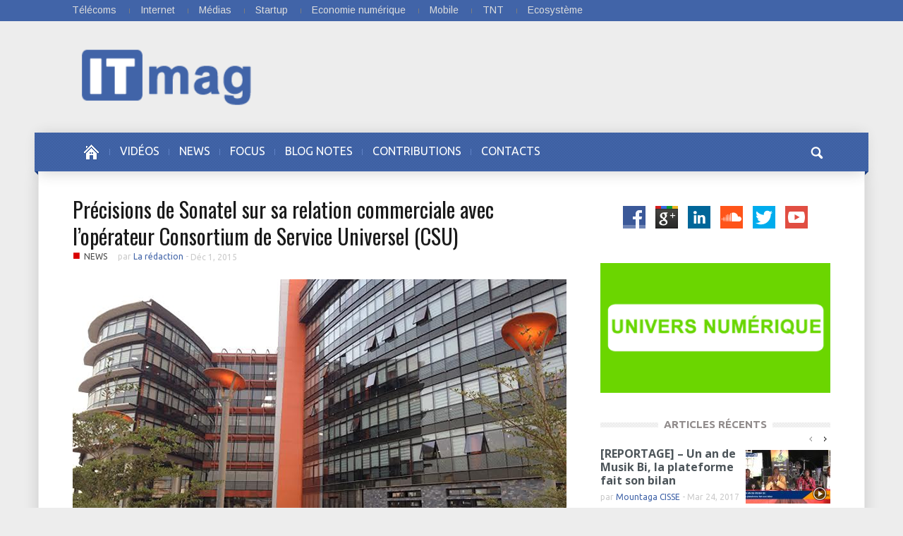

--- FILE ---
content_type: text/html; charset=UTF-8
request_url: http://www.itmag.sn/news/precisions-de-sonatel-sur-sa-relation-commerciale-avec-loperateur-consortium-de-service-universel-csu/
body_size: 17211
content:
<!doctype html >
<!--[if lt IE 7]> <html class="no-js ie6 oldie" lang="en"> <![endif]-->
<!--[if IE 7]>    <html class="no-js ie7 oldie" lang="en"> <![endif]-->
<!--[if IE 8]>    <html class="no-js ie8 oldie" lang="en"> <![endif]-->
<!--[if IE 9]>    <html class="no-js ie9 oldie" lang="en"> <![endif]-->
<!--[if gt IE 8]><!--> <html class="no-js" lang="fr-FR"> <!--<![endif]-->
<head>
    <title>Précisions de Sonatel sur sa relation commerciale avec l’opérateur Consortium de Service Universel (CSU) | ITmag</title>
    <meta charset="UTF-8" />
    <meta http-equiv="Content-Type" content="text/html; charset=UTF-8">
    <meta name="viewport" content="width=device-width, initial-scale=1.0">
    <link rel="pingback" href="http://www.itmag.sn/xmlrpc.php" />


    <link rel="icon" type="image/png" href="http://www.itmag.sn/wp-content/uploads/2014/02/favicon.png"><meta name='robots' content='max-image-preview:large' />
<link rel='dns-prefetch' href='//fonts.googleapis.com' />
<link rel='dns-prefetch' href='//s.w.org' />
<link rel="alternate" type="application/rss+xml" title="ITmag &raquo; Flux" href="http://www.itmag.sn/feed/" />
<link rel="alternate" type="application/rss+xml" title="ITmag &raquo; Flux des commentaires" href="http://www.itmag.sn/comments/feed/" />
<link rel="alternate" type="text/calendar" title="ITmag &raquo; Flux iCal" href="http://www.itmag.sn/agenda/?ical=1" />
<link rel="alternate" type="application/rss+xml" title="ITmag &raquo; Précisions de Sonatel sur sa relation commerciale avec l’opérateur Consortium de Service Universel (CSU) Flux des commentaires" href="http://www.itmag.sn/news/precisions-de-sonatel-sur-sa-relation-commerciale-avec-loperateur-consortium-de-service-universel-csu/feed/" />
<script type="text/javascript">
window._wpemojiSettings = {"baseUrl":"https:\/\/s.w.org\/images\/core\/emoji\/14.0.0\/72x72\/","ext":".png","svgUrl":"https:\/\/s.w.org\/images\/core\/emoji\/14.0.0\/svg\/","svgExt":".svg","source":{"concatemoji":"http:\/\/www.itmag.sn\/wp-includes\/js\/wp-emoji-release.min.js?ver=6.0.11"}};
/*! This file is auto-generated */
!function(e,a,t){var n,r,o,i=a.createElement("canvas"),p=i.getContext&&i.getContext("2d");function s(e,t){var a=String.fromCharCode,e=(p.clearRect(0,0,i.width,i.height),p.fillText(a.apply(this,e),0,0),i.toDataURL());return p.clearRect(0,0,i.width,i.height),p.fillText(a.apply(this,t),0,0),e===i.toDataURL()}function c(e){var t=a.createElement("script");t.src=e,t.defer=t.type="text/javascript",a.getElementsByTagName("head")[0].appendChild(t)}for(o=Array("flag","emoji"),t.supports={everything:!0,everythingExceptFlag:!0},r=0;r<o.length;r++)t.supports[o[r]]=function(e){if(!p||!p.fillText)return!1;switch(p.textBaseline="top",p.font="600 32px Arial",e){case"flag":return s([127987,65039,8205,9895,65039],[127987,65039,8203,9895,65039])?!1:!s([55356,56826,55356,56819],[55356,56826,8203,55356,56819])&&!s([55356,57332,56128,56423,56128,56418,56128,56421,56128,56430,56128,56423,56128,56447],[55356,57332,8203,56128,56423,8203,56128,56418,8203,56128,56421,8203,56128,56430,8203,56128,56423,8203,56128,56447]);case"emoji":return!s([129777,127995,8205,129778,127999],[129777,127995,8203,129778,127999])}return!1}(o[r]),t.supports.everything=t.supports.everything&&t.supports[o[r]],"flag"!==o[r]&&(t.supports.everythingExceptFlag=t.supports.everythingExceptFlag&&t.supports[o[r]]);t.supports.everythingExceptFlag=t.supports.everythingExceptFlag&&!t.supports.flag,t.DOMReady=!1,t.readyCallback=function(){t.DOMReady=!0},t.supports.everything||(n=function(){t.readyCallback()},a.addEventListener?(a.addEventListener("DOMContentLoaded",n,!1),e.addEventListener("load",n,!1)):(e.attachEvent("onload",n),a.attachEvent("onreadystatechange",function(){"complete"===a.readyState&&t.readyCallback()})),(e=t.source||{}).concatemoji?c(e.concatemoji):e.wpemoji&&e.twemoji&&(c(e.twemoji),c(e.wpemoji)))}(window,document,window._wpemojiSettings);
</script>
<style type="text/css">
img.wp-smiley,
img.emoji {
	display: inline !important;
	border: none !important;
	box-shadow: none !important;
	height: 1em !important;
	width: 1em !important;
	margin: 0 0.07em !important;
	vertical-align: -0.1em !important;
	background: none !important;
	padding: 0 !important;
}
</style>
	<link rel='stylesheet' id='flick-css'  href='http://www.itmag.sn/wp-content/plugins/mailchimp//css/flick/flick.css?ver=6.0.11' type='text/css' media='all' />
<link rel='stylesheet' id='mailchimpSF_main_css-css'  href='http://www.itmag.sn/?mcsf_action=main_css&#038;ver=6.0.11' type='text/css' media='all' />
<!--[if IE]>
<link rel='stylesheet' id='mailchimpSF_ie_css-css'  href='http://www.itmag.sn/wp-content/plugins/mailchimp/css/ie.css?ver=6.0.11' type='text/css' media='all' />
<![endif]-->
<link rel='stylesheet' id='google-font-rest-css'  href='http://fonts.googleapis.com/css?family=Open+Sans%3A300%2C400%2C600%2C700%7CArimo%3A400%2C700%2C400italic%2C700italic%7CUbuntu%3A300%2C400%2C500%2C700%2C300italic%2C400italic%2C500italic%2C700italic%7COswald%3A400%2C300%2C700&#038;ver=6.0.11' type='text/css' media='all' />
<link rel='stylesheet' id='js_composer_front-css'  href='http://www.itmag.sn/wp-content/themes/magazinly/wpbakery/js_composer/assets/css/js_composer_front.css?ver=3.6.8' type='text/css' media='screen' />
<link rel='stylesheet' id='td-bootstrap-css'  href='http://www.itmag.sn/wp-content/themes/magazinly/external/td-bootstrap.css?ver=1.9' type='text/css' media='all' />
<link rel='stylesheet' id='td-theme-css'  href='http://www.itmag.sn/wp-content/themes/magazinly/style.css?ver=1.9' type='text/css' media='all' />
<link rel='stylesheet' id='wp-block-library-css'  href='http://www.itmag.sn/wp-includes/css/dist/block-library/style.min.css?ver=6.0.11' type='text/css' media='all' />
<style id='global-styles-inline-css' type='text/css'>
body{--wp--preset--color--black: #000000;--wp--preset--color--cyan-bluish-gray: #abb8c3;--wp--preset--color--white: #ffffff;--wp--preset--color--pale-pink: #f78da7;--wp--preset--color--vivid-red: #cf2e2e;--wp--preset--color--luminous-vivid-orange: #ff6900;--wp--preset--color--luminous-vivid-amber: #fcb900;--wp--preset--color--light-green-cyan: #7bdcb5;--wp--preset--color--vivid-green-cyan: #00d084;--wp--preset--color--pale-cyan-blue: #8ed1fc;--wp--preset--color--vivid-cyan-blue: #0693e3;--wp--preset--color--vivid-purple: #9b51e0;--wp--preset--gradient--vivid-cyan-blue-to-vivid-purple: linear-gradient(135deg,rgba(6,147,227,1) 0%,rgb(155,81,224) 100%);--wp--preset--gradient--light-green-cyan-to-vivid-green-cyan: linear-gradient(135deg,rgb(122,220,180) 0%,rgb(0,208,130) 100%);--wp--preset--gradient--luminous-vivid-amber-to-luminous-vivid-orange: linear-gradient(135deg,rgba(252,185,0,1) 0%,rgba(255,105,0,1) 100%);--wp--preset--gradient--luminous-vivid-orange-to-vivid-red: linear-gradient(135deg,rgba(255,105,0,1) 0%,rgb(207,46,46) 100%);--wp--preset--gradient--very-light-gray-to-cyan-bluish-gray: linear-gradient(135deg,rgb(238,238,238) 0%,rgb(169,184,195) 100%);--wp--preset--gradient--cool-to-warm-spectrum: linear-gradient(135deg,rgb(74,234,220) 0%,rgb(151,120,209) 20%,rgb(207,42,186) 40%,rgb(238,44,130) 60%,rgb(251,105,98) 80%,rgb(254,248,76) 100%);--wp--preset--gradient--blush-light-purple: linear-gradient(135deg,rgb(255,206,236) 0%,rgb(152,150,240) 100%);--wp--preset--gradient--blush-bordeaux: linear-gradient(135deg,rgb(254,205,165) 0%,rgb(254,45,45) 50%,rgb(107,0,62) 100%);--wp--preset--gradient--luminous-dusk: linear-gradient(135deg,rgb(255,203,112) 0%,rgb(199,81,192) 50%,rgb(65,88,208) 100%);--wp--preset--gradient--pale-ocean: linear-gradient(135deg,rgb(255,245,203) 0%,rgb(182,227,212) 50%,rgb(51,167,181) 100%);--wp--preset--gradient--electric-grass: linear-gradient(135deg,rgb(202,248,128) 0%,rgb(113,206,126) 100%);--wp--preset--gradient--midnight: linear-gradient(135deg,rgb(2,3,129) 0%,rgb(40,116,252) 100%);--wp--preset--duotone--dark-grayscale: url('#wp-duotone-dark-grayscale');--wp--preset--duotone--grayscale: url('#wp-duotone-grayscale');--wp--preset--duotone--purple-yellow: url('#wp-duotone-purple-yellow');--wp--preset--duotone--blue-red: url('#wp-duotone-blue-red');--wp--preset--duotone--midnight: url('#wp-duotone-midnight');--wp--preset--duotone--magenta-yellow: url('#wp-duotone-magenta-yellow');--wp--preset--duotone--purple-green: url('#wp-duotone-purple-green');--wp--preset--duotone--blue-orange: url('#wp-duotone-blue-orange');--wp--preset--font-size--small: 13px;--wp--preset--font-size--medium: 20px;--wp--preset--font-size--large: 36px;--wp--preset--font-size--x-large: 42px;}.has-black-color{color: var(--wp--preset--color--black) !important;}.has-cyan-bluish-gray-color{color: var(--wp--preset--color--cyan-bluish-gray) !important;}.has-white-color{color: var(--wp--preset--color--white) !important;}.has-pale-pink-color{color: var(--wp--preset--color--pale-pink) !important;}.has-vivid-red-color{color: var(--wp--preset--color--vivid-red) !important;}.has-luminous-vivid-orange-color{color: var(--wp--preset--color--luminous-vivid-orange) !important;}.has-luminous-vivid-amber-color{color: var(--wp--preset--color--luminous-vivid-amber) !important;}.has-light-green-cyan-color{color: var(--wp--preset--color--light-green-cyan) !important;}.has-vivid-green-cyan-color{color: var(--wp--preset--color--vivid-green-cyan) !important;}.has-pale-cyan-blue-color{color: var(--wp--preset--color--pale-cyan-blue) !important;}.has-vivid-cyan-blue-color{color: var(--wp--preset--color--vivid-cyan-blue) !important;}.has-vivid-purple-color{color: var(--wp--preset--color--vivid-purple) !important;}.has-black-background-color{background-color: var(--wp--preset--color--black) !important;}.has-cyan-bluish-gray-background-color{background-color: var(--wp--preset--color--cyan-bluish-gray) !important;}.has-white-background-color{background-color: var(--wp--preset--color--white) !important;}.has-pale-pink-background-color{background-color: var(--wp--preset--color--pale-pink) !important;}.has-vivid-red-background-color{background-color: var(--wp--preset--color--vivid-red) !important;}.has-luminous-vivid-orange-background-color{background-color: var(--wp--preset--color--luminous-vivid-orange) !important;}.has-luminous-vivid-amber-background-color{background-color: var(--wp--preset--color--luminous-vivid-amber) !important;}.has-light-green-cyan-background-color{background-color: var(--wp--preset--color--light-green-cyan) !important;}.has-vivid-green-cyan-background-color{background-color: var(--wp--preset--color--vivid-green-cyan) !important;}.has-pale-cyan-blue-background-color{background-color: var(--wp--preset--color--pale-cyan-blue) !important;}.has-vivid-cyan-blue-background-color{background-color: var(--wp--preset--color--vivid-cyan-blue) !important;}.has-vivid-purple-background-color{background-color: var(--wp--preset--color--vivid-purple) !important;}.has-black-border-color{border-color: var(--wp--preset--color--black) !important;}.has-cyan-bluish-gray-border-color{border-color: var(--wp--preset--color--cyan-bluish-gray) !important;}.has-white-border-color{border-color: var(--wp--preset--color--white) !important;}.has-pale-pink-border-color{border-color: var(--wp--preset--color--pale-pink) !important;}.has-vivid-red-border-color{border-color: var(--wp--preset--color--vivid-red) !important;}.has-luminous-vivid-orange-border-color{border-color: var(--wp--preset--color--luminous-vivid-orange) !important;}.has-luminous-vivid-amber-border-color{border-color: var(--wp--preset--color--luminous-vivid-amber) !important;}.has-light-green-cyan-border-color{border-color: var(--wp--preset--color--light-green-cyan) !important;}.has-vivid-green-cyan-border-color{border-color: var(--wp--preset--color--vivid-green-cyan) !important;}.has-pale-cyan-blue-border-color{border-color: var(--wp--preset--color--pale-cyan-blue) !important;}.has-vivid-cyan-blue-border-color{border-color: var(--wp--preset--color--vivid-cyan-blue) !important;}.has-vivid-purple-border-color{border-color: var(--wp--preset--color--vivid-purple) !important;}.has-vivid-cyan-blue-to-vivid-purple-gradient-background{background: var(--wp--preset--gradient--vivid-cyan-blue-to-vivid-purple) !important;}.has-light-green-cyan-to-vivid-green-cyan-gradient-background{background: var(--wp--preset--gradient--light-green-cyan-to-vivid-green-cyan) !important;}.has-luminous-vivid-amber-to-luminous-vivid-orange-gradient-background{background: var(--wp--preset--gradient--luminous-vivid-amber-to-luminous-vivid-orange) !important;}.has-luminous-vivid-orange-to-vivid-red-gradient-background{background: var(--wp--preset--gradient--luminous-vivid-orange-to-vivid-red) !important;}.has-very-light-gray-to-cyan-bluish-gray-gradient-background{background: var(--wp--preset--gradient--very-light-gray-to-cyan-bluish-gray) !important;}.has-cool-to-warm-spectrum-gradient-background{background: var(--wp--preset--gradient--cool-to-warm-spectrum) !important;}.has-blush-light-purple-gradient-background{background: var(--wp--preset--gradient--blush-light-purple) !important;}.has-blush-bordeaux-gradient-background{background: var(--wp--preset--gradient--blush-bordeaux) !important;}.has-luminous-dusk-gradient-background{background: var(--wp--preset--gradient--luminous-dusk) !important;}.has-pale-ocean-gradient-background{background: var(--wp--preset--gradient--pale-ocean) !important;}.has-electric-grass-gradient-background{background: var(--wp--preset--gradient--electric-grass) !important;}.has-midnight-gradient-background{background: var(--wp--preset--gradient--midnight) !important;}.has-small-font-size{font-size: var(--wp--preset--font-size--small) !important;}.has-medium-font-size{font-size: var(--wp--preset--font-size--medium) !important;}.has-large-font-size{font-size: var(--wp--preset--font-size--large) !important;}.has-x-large-font-size{font-size: var(--wp--preset--font-size--x-large) !important;}
</style>
<link rel='stylesheet' id='contact-form-7-css'  href='http://www.itmag.sn/wp-content/plugins/contact-form-7/includes/css/styles.css?ver=4.9' type='text/css' media='all' />
<link rel='stylesheet' id='ct-priority-nav-css'  href='http://www.itmag.sn/wp-content/plugins/videopro-shortcodes/shortcodes/js/priority-nav/priority-nav-core.css?ver=6.0.11' type='text/css' media='all' />
<link rel='stylesheet' id='ct_shortcode_style-css'  href='http://www.itmag.sn/wp-content/plugins/videopro-shortcodes/shortcodes/css/shortcode.css?ver=1.0' type='text/css' media='all' />
<link rel='stylesheet' id='videopro-lightbox-style-css'  href='http://www.itmag.sn/wp-content/plugins/videopro-shortcodes/shortcodes/library/lightbox/lightbox.css?ver=6.0.11' type='text/css' media='all' />
<script type='text/javascript' src='http://www.itmag.sn/wp-includes/js/jquery/jquery.min.js?ver=3.6.0' id='jquery-core-js'></script>
<script type='text/javascript' src='http://www.itmag.sn/wp-includes/js/jquery/jquery-migrate.min.js?ver=3.3.2' id='jquery-migrate-js'></script>
<script type='text/javascript' src='http://www.itmag.sn/wp-content/plugins/mailchimp//js/scrollTo.js?ver=1.5.7' id='jquery_scrollto-js'></script>
<script type='text/javascript' src='http://www.itmag.sn/wp-includes/js/jquery/jquery.form.min.js?ver=4.3.0' id='jquery-form-js'></script>
<script type='text/javascript' id='mailchimpSF_main_js-js-extra'>
/* <![CDATA[ */
var mailchimpSF = {"ajax_url":"http:\/\/www.itmag.sn\/"};
/* ]]> */
</script>
<script type='text/javascript' src='http://www.itmag.sn/wp-content/plugins/mailchimp//js/mailchimp.js?ver=1.5.7' id='mailchimpSF_main_js-js'></script>
<script type='text/javascript' src='http://www.itmag.sn/wp-includes/js/jquery/ui/core.min.js?ver=1.13.1' id='jquery-ui-core-js'></script>
<script type='text/javascript' src='http://www.itmag.sn/wp-content/plugins/mailchimp//js/datepicker.js?ver=6.0.11' id='datepicker-js'></script>
<script type='text/javascript' src='http://www.itmag.sn/wp-content/themes/magazinly/js/site.js?ver=1' id='site-js'></script>
<script type='text/javascript' src='http://www.itmag.sn/wp-content/themes/magazinly/js/external.js?ver=1' id='site-external-js'></script>
<link rel="https://api.w.org/" href="http://www.itmag.sn/wp-json/" /><link rel="alternate" type="application/json" href="http://www.itmag.sn/wp-json/wp/v2/posts/9271" /><link rel="EditURI" type="application/rsd+xml" title="RSD" href="http://www.itmag.sn/xmlrpc.php?rsd" />
<link rel="wlwmanifest" type="application/wlwmanifest+xml" href="http://www.itmag.sn/wp-includes/wlwmanifest.xml" /> 
<meta name="generator" content="WordPress 6.0.11" />
<link rel="canonical" href="http://www.itmag.sn/news/precisions-de-sonatel-sur-sa-relation-commerciale-avec-loperateur-consortium-de-service-universel-csu/" />
<link rel='shortlink' href='http://www.itmag.sn/?p=9271' />
<link rel="alternate" type="application/json+oembed" href="http://www.itmag.sn/wp-json/oembed/1.0/embed?url=http%3A%2F%2Fwww.itmag.sn%2Fnews%2Fprecisions-de-sonatel-sur-sa-relation-commerciale-avec-loperateur-consortium-de-service-universel-csu%2F" />
<link rel="alternate" type="text/xml+oembed" href="http://www.itmag.sn/wp-json/oembed/1.0/embed?url=http%3A%2F%2Fwww.itmag.sn%2Fnews%2Fprecisions-de-sonatel-sur-sa-relation-commerciale-avec-loperateur-consortium-de-service-universel-csu%2F&#038;format=xml" />

<script type="text/javascript">jQuery(window).load(function() { jQuery(".albumtrack").css("visibility", "visible"); jQuery(".track").css("background-image", "none"); });</script>
<script type="text/javascript">
        jQuery(function($) {
            $('.date-pick').each(function() {
                var format = $(this).data('format') || 'mm/dd/yyyy';
                format = format.replace(/yyyy/i, 'yy');
                $(this).datepicker({
                    autoFocusNextInput: true,
                    constrainInput: false,
                    changeMonth: true,
                    changeYear: true,
                    beforeShow: function(input, inst) { $('#ui-datepicker-div').addClass('show'); },
                    dateFormat: format.toLowerCase(),
                });
            });
            d = new Date();
            $('.birthdate-pick').each(function() {
                var format = $(this).data('format') || 'mm/dd';
                format = format.replace(/yyyy/i, 'yy');
                $(this).datepicker({
                    autoFocusNextInput: true,
                    constrainInput: false,
                    changeMonth: true,
                    changeYear: false,
                    minDate: new Date(d.getFullYear(), 1-1, 1),
                    maxDate: new Date(d.getFullYear(), 12-1, 31),
                    beforeShow: function(input, inst) { $('#ui-datepicker-div').removeClass('show'); },
                    dateFormat: format.toLowerCase(),
                });

            });

        });
    </script>

<!-- Simple Social Buttons style sheet -->
<style type="text/css">
   div.simplesocialbuttons { height: auto; margin: 5px auto 5px -5px; text-align: left; clear: left; }
   div.simplesocialbutton { float: left; }
   div.ssb-button-googleplus { width: 100px; }
   div.ssb-button-fblike { width: 140px; line-height: 1; }
   div.ssb-button-fbshare { width: 140px; line-height: 1; }
   div.ssb-button-twitter { width: 130px; }
   div.ssb-button-pinterest { width: 100px; }
   .fb-like iframe { max-width: none !important; }
	 .simplesocialbuttons .simplesocialbutton { display: inline-block; vertical-align: top; width: auto;float: none; margin: 0 5px 5px;}
	 .simplesocialbuttons .simplesocialbutton iframe { margin: 0; vertical-align: inherit; }

</style>
<!-- End of Simple Social Buttons -->

<meta name="tec-api-version" content="v1"><meta name="tec-api-origin" content="http://www.itmag.sn"><link rel="https://theeventscalendar.com" href="http://www.itmag.sn/wp-json/tribe/events/v1/" /><script>var td_ajax_url="http://www.itmag.sn/wp-admin/admin-ajax.php";</script>
<!-- Style rendered by theme -->

<style>
    .td-custom-background {
        background-color: #ededed;
    }

    
	.td-header-line, .td-menu-wrap, .td-triangle-left-wrap, .td-triangle-right-wrap, .td-rating-bar-wrap div, .sf-menu ul a:hover, .sf-menu ul .sfHover > a, .sf-menu ul .current-menu-ancestor > a, .sf-menu ul .current-menu-item > a, .td-footer-line, .ui-tabs-nav .ui-tabs-active a, .td-menu-style-2-line, .td-menu-style-2 {
		background-color: #4164a8;
    }
	
	.td-footer-line {
		border-color: #4164a8;
    }
	
	body .wpb_btn-danger, .ui-tabs-nav .ui-tabs-active a {
	    background-color: #4164a8 !important;
    }




    
	.td-menu-wrap, .td-triangle-left-wrap, .td-triangle-right-wrap,  .td-menu-style-2-line {
        border-bottom: 3px solid #4164a8;
    }



    
	.sf-menu > li:before {
        background-color: #5f82c6;
    }

    
    .td-triangle-left {
      border-color: transparent #193c80 transparent transparent;
    }

    .td-triangle-right {
        border-color: #193c80 transparent transparent transparent;
    }
	
	
	a {
		color: #4164a8;
    }
    .cur-sub-cat {
      color:#4164a8 !important;
    }

	
	
	a:hover {
		color: #4164a8;
    }
</style>

<style type="text/css" id="custom-background-css">
body.custom-background { background-color: #ededed; }
</style>
	
<script>
  (function(i,s,o,g,r,a,m){i['GoogleAnalyticsObject']=r;i[r]=i[r]||function(){
  (i[r].q=i[r].q||[]).push(arguments)},i[r].l=1*new Date();a=s.createElement(o),
  m=s.getElementsByTagName(o)[0];a.async=1;a.src=g;m.parentNode.insertBefore(a,m)
  })(window,document,'script','//www.google-analytics.com/analytics.js','ga');

  ga('create', 'UA-11434623-1', 'itmag.sn');
  ga('send', 'pageview');
</script>

<script type="text/javascript" src="https://apis.google.com/js/plusone.js"></script>

</head>

<body class="post-template-default single single-post postid-9271 single-format-standard tribe-no-js precisions-de-sonatel-sur-sa-relation-commerciale-avec-loperateur-consortium-de-service-universel-csu td-custom-background wpb-js-composer js-comp-ver-3.6.8 vc_responsive">



<div id="fb-root"></div>
<script>(function(d, s, id) {
  var js, fjs = d.getElementsByTagName(s)[0];
  if (d.getElementById(id)) return;
  js = d.createElement(s); js.id = id;
  js.src = "//connect.facebook.net/fr_FR/sdk.js#xfbml=1&version=v2.5&appId=443542189148634";
  fjs.parentNode.insertBefore(js, fjs);
}(document, 'script', 'facebook-jssdk'));</script>




    <div class="td-header-menu-wrap">
        <div class="container">
            <div class="row">
                <div class="span9">
                    <div class="menu-top-header-menu-container"><ul id="menu-top-header-menu" class="top-header-menu"><li id="menu-item-6757" class="menu-item menu-item-type-custom menu-item-object-custom menu-item-6757"><a href="http://www.itmag.sn/tag/telecoms/">Télécoms</a></li>
<li id="menu-item-6758" class="menu-item menu-item-type-custom menu-item-object-custom menu-item-6758"><a href="http://www.itmag.sn/tag/internet/">Internet</a></li>
<li id="menu-item-6759" class="menu-item menu-item-type-custom menu-item-object-custom menu-item-6759"><a href="http://www.itmag.sn/tag/medias/">Médias</a></li>
<li id="menu-item-7945" class="menu-item menu-item-type-custom menu-item-object-custom menu-item-7945"><a href="http://www.itmag.sn/tag/startup/">Startup</a></li>
<li id="menu-item-6760" class="menu-item menu-item-type-custom menu-item-object-custom menu-item-6760"><a href="http://www.itmag.sn/tag/economie-numerique/">Economie numérique</a></li>
<li id="menu-item-6761" class="menu-item menu-item-type-custom menu-item-object-custom menu-item-6761"><a href="http://www.itmag.sn/tag/mobile/">Mobile</a></li>
<li id="menu-item-9292" class="menu-item menu-item-type-custom menu-item-object-custom menu-item-9292"><a href="http://www.itmag.sn/tag/tnt">TNT</a></li>
<li id="menu-item-11151" class="menu-item menu-item-type-custom menu-item-object-custom menu-item-11151"><a href="http://www.itmag.sn/tag/ecosysteme/">Ecosystème</a></li>
</ul></div>                </div>

                <div class="span3">
                                    </div>

            </div>
        </div>
    </div>

    
<!-- logo and ad -->
<div class="container header-wrap td-header-wrap-1">
    <div class="row">
        <div class="span4 header-logo-wrap">
            <a href="http://www.itmag.sn"><img width="298" class="td-retina-data" data-retina="http://www.itmag.sn/wp-content/uploads/2014/02/logo_itmag_sn_550x200.png" src="http://www.itmag.sn/wp-content/uploads/2014/02/logo_itmag_sn.png" alt="" /></a>        </div>
        <div class="span8">
                    </div>
    </div>
</div><!-- menu -->
<div class="td-menu-placeholder">
    <div class="container td-menu-wrap">
        <div class="td-triangle-left-wrap">
            <div class="td-triangle-left"></div>
        </div>

        <div class="td-triangle-right-wrap">
            <div class="td-triangle-right"></div>
        </div>
        <div class="row-fluid">
            <div class="span11" id="td-top-menu">
                <div class="menu-header-menu-container"><ul id="menu-header-menu" class="sf-menu"><li id="menu-item-3723" class="menu-item menu-item-type-post_type menu-item-object-page menu-item-home menu-item-first menu-item-3723"><a href="http://www.itmag.sn/"><span class="menu_icon td-sp td-sp-ico-home"></span><span class="menu_hidden">ACCUEIL</span></a></li>
<li id="menu-item-10528" class="menu-item menu-item-type-custom menu-item-object-custom menu-item-10528"><a href="http://www.itmag.sn/rubrique/digitaltv/">VIDÉOS</a></li>
<li id="menu-item-6749" class="menu-item menu-item-type-custom menu-item-object-custom menu-item-6749"><a href="http://www.itmag.sn/rubrique/news/">NEWS</a></li>
<li id="menu-item-6750" class="menu-item menu-item-type-custom menu-item-object-custom menu-item-6750"><a href="http://www.itmag.sn/rubrique/focus/">FOCUS</a></li>
<li id="menu-item-7956" class="menu-item menu-item-type-custom menu-item-object-custom menu-item-7956"><a href="http://www.itmag.sn/rubrique/blognotes/">BLOG NOTES</a></li>
<li id="menu-item-11297" class="menu-item menu-item-type-custom menu-item-object-custom menu-item-11297"><a href="http://www.itmag.sn/rubrique/contributions/">CONTRIBUTIONS</a></li>
<li id="menu-item-6770" class="menu-item menu-item-type-post_type menu-item-object-page menu-item-6770"><a href="http://www.itmag.sn/contacts/">CONTACTS</a></li>
</ul></div>            </div>
            <div class="span1" id="td-top-search">
                <!-- Search -->
                <div class="header-search-wrap">
                    <div class="dropdown header-search">
                        <a id="search-button" href="#" role="button" class="dropdown-toggle needsclick" data-toggle="dropdown"><span class="td-sp td-sp-ico-search"></span></a>
                        <div class="dropdown-menu" aria-labelledby="search-button">
                            <form role="search" method="get" id="searchform" action="http://www.itmag.sn/">
                                <input name="s" class="span2" id="td-header-search" size="16" type="text" placeholder="Recherche..."/>
                            </form>
                        </div>
                    </div>
                </div>
            </div>
        </div> <!-- /.row-fluid -->
    </div> <!-- /.td-menu-wrap -->
</div> <!-- /.td-menu-placeholder -->





        <div class="container td-page-wrap">
            <div class="row">
                <div class="span12">
                    <div class="td-grid-wrap">
                        <div class="container-fluid">
                            <div class="row-fluid ">
                    <div class="span8 column_container">
                
        <!-- .post -->
        <article id="post-9271" class="post post-9271 type-post status-publish format-standard has-post-thumbnail hentry category-news tag-csu-sa tag-senegal tag-sonatel tag-telecoms" itemscope itemtype="http://schema.org/Article">
            <header>


                <h1 itemprop="name" class="entry-title"><a itemprop="url" href="http://www.itmag.sn/news/precisions-de-sonatel-sur-sa-relation-commerciale-avec-loperateur-consortium-de-service-universel-csu/" rel="bookmark" title="Précisions de Sonatel sur sa relation commerciale avec l’opérateur Consortium de Service Universel (CSU)">Précisions de Sonatel sur sa relation commerciale avec l’opérateur Consortium de Service Universel (CSU)</a></h1>                <div class="td-post-meta">
                    <ul class="td-category"><li class="entry-category"><span  style="color:#D90000;">■</span><a href="http://www.itmag.sn/rubrique/news/">NEWS</a></li></ul><div class="td-clear-author"></div><div class="entry-author-date author"><span>par <a itemprop="author" href="http://www.itmag.sn/author/redaction/">La rédaction</a> - </span><time  itemprop="dateCreated" class="entry-date updated" datetime="2015-12-01T18:37:38+00:00" >Déc 1, 2015</time></div><meta itemprop="interactionCount" content="UserComments:0"/><div class="entry-comments-views"><span class="td-comments-counter"><a href="http://www.itmag.sn/news/precisions-de-sonatel-sur-sa-relation-commerciale-avec-loperateur-consortium-de-service-universel-csu/#respond"><span class="td-sp td-sp-ico-comments"></span>0</a></span> <span class="td-view-counter"><span class="td-sp td-sp-ico-view"></span>1834</span></div>                </div>
            </header>
            <div class="thumb-wrap"><a  href="#" rel="bookmark" title="Précisions de Sonatel sur sa relation commerciale avec l’opérateur Consortium de Service Universel (CSU)"><img width="700" height="352" itemprop="image" class="entry-thumb" src="http://www.itmag.sn/wp-content/uploads/2015/06/inauguration-son-nouveau-siege-Sonatel-700x352.png" alt="" title="Précisions de Sonatel sur sa relation commerciale avec l’opérateur Consortium de Service Universel (CSU)"/></a></div><p style="text-align: justify;">Nous avons relevé ces derniers jours des articles de presse traitant des relations entre Sonatel et l’opérateur Consortium de Service Universel de Matam (CSU) à qui l’Etat a attribué une licence de service universel l’autorisant à établir et exploiter dans la région de Matam un réseau de télécommunications ouvert au public et à fournir des services de télécommunications.</p>
<p style="text-align: justify;">La confusion que ces articles ont pu entretenir au niveau de l’opinion publique amène Sonatel à apporter les précisions suivantes :</p>
<p style="text-align: justify;">Le 03 Juillet 2014, le CSU a signé avec Sonatel une convention d’interconnexion.</p>
<p style="text-align: justify;">Il nous a été donné de constater que l’opérateur CSU a commencé ses activités commerciales avec un envoi massif de trafic international pendant la phase de  tests sans en informer Sonatel pour un volume d’environ 2 millions de minutes passées pendant cette période.</p>
<p style="text-align: justify;">Au mois de juillet 2015, le CSU, après reconnaissance officielle de la dette concernant les 2 millions de minute passées, adresse une demande de remise gracieuse.</p>
<p style="text-align: justify;">Sonatel, dans sa volonté  d’accompagner l’opérateur de Service Universel  accepte d’offrir une remise de 2% sur le montant  global dû.</p>
<p style="text-align: justify;">A ce jour, l’opérateur CSU doit à Sonatel le montant d’un milliard cent millions FCFA concernant des factures échues non payées.</p>
<p style="text-align: justify;">A ce montant s&#8217;ajoute 950 millions FCFA sur les factures non échues et qui arrivent à échéance respectivement les 12 décembre 2015 et 12 janvier 2016.</p>
<p style="text-align: justify;">Sur la question de la redevabilité ou non de la TVA soulevée par le CSU, il  convient de préciser que l’exonération à la TVA relève de la compétence exclusive de l’administration fiscale.</p>
<p style="text-align: justify;">Conformément aux termes de la convention d’interconnexion, Sonatel a envoyé une mise en demeure au CSU le 23 Octobre 2015 et face au refus de paiement, a donc décidé de suspendre le 24/11/2015 les appels internationaux terminés sur ses réseaux mobile et fixe.</p>
<p style="text-align: justify;">Sonatel réaffirme sa disponibilité à accompagner l’opérateur CSU conformément à la convention d’interconnexion et aux dispositions fiscales en vigueur  dans notre pays.</p>
<p style="text-align: justify;"><em>Via Communiqué</em></p>
<div class="simplesocialbuttons">
<div class="simplesocialbutton ssb-button-fblike"><!-- Facebook like--><div id="fb-root"></div><div class="fb-like" data-href="http://www.itmag.sn/news/precisions-de-sonatel-sur-sa-relation-commerciale-avec-loperateur-consortium-de-service-universel-csu/" data-send="false" data-layout="button_count" data-show-faces="false"></div></div>
<div class="simplesocialbutton ssb-button-twitter"><!-- Twitter--><a href="https://twitter.com/share" class="twitter-share-button" data-text="Précisions de Sonatel sur sa relation commerciale avec l’opérateur Consortium de Service Universel (CSU)" data-url="http://www.itmag.sn/news/precisions-de-sonatel-sur-sa-relation-commerciale-avec-loperateur-consortium-de-service-universel-csu/" data-via="itmagsn" rel="nofollow"></a></div>
</div>
            <footer class="clearfix">
                <div class="clearfix"></div><ul class="td-tags clearfix"><li><a href="http://www.itmag.sn/tag/csu-sa/">CSU SA</a></li><li><a href="http://www.itmag.sn/tag/senegal/">Sénégal</a></li><li><a href="http://www.itmag.sn/tag/sonatel/">Sonatel</a></li><li><a href="http://www.itmag.sn/tag/telecoms/">Télécoms</a></li></ul><div class="wpb_row row-fluid next-prev"><div class="span6 prev-post"><div><img width="5" class="td_retina" src="http://www.itmag.sn/wp-content/themes/magazinly/images/icons/similar-left.png" alt=""/>Article pécédent</div><a href="http://www.itmag.sn/contributions/la-portabilite-des-numeros-de-telephonie-mobile-enfin-effective/">La portabilité des numéros de téléphonie mobile enfin effective</a></div><div class="span6 next-post"><div>Article suivant<img width="5" class="td_retina" src="http://www.itmag.sn/wp-content/themes/magazinly/images/icons/similar-right.png" alt=""/></div><a href="http://www.itmag.sn/news/technologies-de-linformation-et-de-la-communication-le-senegal-gagne-cinq-places-selon-luit/">Technologies de l’Information et de la Communication : Le Sénégal gagne cinq places selon l’UIT</a></div></div><div class="author-box-wrap"><h5 class="h5-caps-title">Auteur</h5><img alt='' src='http://1.gravatar.com/avatar/a06632ed5eede5b1a015c3e0ff67217f?s=106&#038;r=g' srcset='http://1.gravatar.com/avatar/a06632ed5eede5b1a015c3e0ff67217f?s=212&#038;r=g 2x' class='avatar avatar-106 photo' height='106' width='106' loading='lazy'/><div class="desc"><div><a itemprop="author" href="http://www.itmag.sn/author/redaction/">La rédaction</a></div><div>ITmag est un magazine sénégalais exclusivement en ligne qui traite l'actualité des technologies et du digital.</div><div class="td-author-social"><span class="td-social-icon-wrap"><a href="https://www.facebook.com/itmag.sn"><span class="td-social-s4-16 td-s-s-16-facebook"></span></a></span><span class="td-social-icon-wrap"><a href="https://plus.google.com/+ITmagsn"><span class="td-social-s4-16 td-s-s-16-googleplus"></span></a></span><span class="td-social-icon-wrap"><a href="https://twitter.com/itmagsn"><span class="td-social-s4-16 td-s-s-16-twitter"></span></a></span><span class="td-social-icon-wrap"><a href="http://www.youtube.com/digitaltvlive"><span class="td-social-s4-16 td-s-s-16-youtube"></span></a></span></div><div class="more-articles"><a href="http://www.itmag.sn/author/redaction/">Voir tous les articles de cet auteur</a></div><div class="clearfix"></div></div></div>            </footer>
        </article> <!-- /.post -->
        <div class="art-img-text-down similar-articles"><h5>Sur le même sujet</h5>

	<div class="wpb_row row-fluid">

	<div class="span6">
<div class="td_mod6 td_mod_wrap" itemscope itemtype="http://schema.org/Article"><div class="thumb-wrap"><a  href="http://www.itmag.sn/digitaltv/reportage-un-an-de-musik-bi-la-plateforme-fait-son-bilan/" rel="bookmark" title="[REPORTAGE] &#8211; Un an de Musik Bi, la plateforme fait son bilan"><img width="326" height="132" itemprop="image" class="entry-thumb" src="http://www.itmag.sn/wp-content/uploads/2017/03/03-1-REP-023-V-326x132.jpg" alt="" title="[REPORTAGE] &#8211; Un an de Musik Bi, la plateforme fait son bilan"/><img width="40" class="video-play-icon-big td-retina" src="http://www.itmag.sn/wp-content/themes/magazinly/images/icons/ico-video-large.png" alt="video"/></a></div><div class="meta-info"><div class="entry-category"><span  style="color:#002D72;">■</span><a href="http://www.itmag.sn/rubrique/digitaltv/">DIGITAL TV</a></div><div class="entry-comments-views"><span class="td-comments-counter"><a href="http://www.itmag.sn/digitaltv/reportage-un-an-de-musik-bi-la-plateforme-fait-son-bilan/#comments"><span class="td-sp td-sp-ico-comments"></span>15</a></span> <span class="td-view-counter"><span class="td-sp td-sp-ico-view"></span>58197</span></div></div><h3 itemprop="name" class="entry-title"><a itemprop="url" href="http://www.itmag.sn/digitaltv/reportage-un-an-de-musik-bi-la-plateforme-fait-son-bilan/" rel="bookmark" title="[REPORTAGE] &#8211; Un an de Musik Bi, la plateforme fait son bilan">[REPORTAGE] &#8211; Un an de Musik Bi, la plateforme fait son bilan</a></h3><div class="entry-author-date author"><span>par <a itemprop="author" href="http://www.itmag.sn/author/mountaga/">Mountaga CISSE</a> - </span><time  itemprop="dateCreated" class="entry-date updated" datetime="2017-03-24T11:40:23+00:00" >Mar 24, 2017</time></div><meta itemprop="interactionCount" content="UserComments:15"/></div>
	</div> <!-- ./span6 -->

	<div class="span6">
<div class="td_mod6 td_mod_wrap" itemscope itemtype="http://schema.org/Article"><div class="thumb-wrap"><a  href="http://www.itmag.sn/digitaltv/startup-focus-baamtu-societe-specialisee-en-erp-et-big-data/" rel="bookmark" title="[STARTUP FOCUS] &#8211; BAAMTU : société spécialisée en ERP et Big Data"><img width="326" height="132" itemprop="image" class="entry-thumb" src="http://www.itmag.sn/wp-content/uploads/2017/03/06-SF-017-V-326x132.jpg" alt="" title="[STARTUP FOCUS] &#8211; BAAMTU : société spécialisée en ERP et Big Data"/><img width="40" class="video-play-icon-big td-retina" src="http://www.itmag.sn/wp-content/themes/magazinly/images/icons/ico-video-large.png" alt="video"/></a></div><div class="meta-info"><div class="entry-category"><span  style="color:#002D72;">■</span><a href="http://www.itmag.sn/rubrique/digitaltv/">DIGITAL TV</a></div><div class="entry-comments-views"><span class="td-comments-counter"><a href="http://www.itmag.sn/digitaltv/startup-focus-baamtu-societe-specialisee-en-erp-et-big-data/#comments"><span class="td-sp td-sp-ico-comments"></span>18</a></span> <span class="td-view-counter"><span class="td-sp td-sp-ico-view"></span>9189</span></div></div><h3 itemprop="name" class="entry-title"><a itemprop="url" href="http://www.itmag.sn/digitaltv/startup-focus-baamtu-societe-specialisee-en-erp-et-big-data/" rel="bookmark" title="[STARTUP FOCUS] &#8211; BAAMTU : société spécialisée en ERP et Big Data">[STARTUP FOCUS] &#8211; BAAMTU : société spécialisée en ERP et Big Data</a></h3><div class="entry-author-date author"><span>par <a itemprop="author" href="http://www.itmag.sn/author/mountaga/">Mountaga CISSE</a> - </span><time  itemprop="dateCreated" class="entry-date updated" datetime="2017-03-22T20:36:37+00:00" >Mar 22, 2017</time></div><meta itemprop="interactionCount" content="UserComments:18"/></div>
	</div> <!-- ./span6 --></div></div>                    <div class="comments" id="comments">
                                                                                	<div id="respond" class="comment-respond">
		<h3 id="reply-title" class="comment-reply-title">Laisser un commentaire <small><a rel="nofollow" id="cancel-comment-reply-link" href="/news/precisions-de-sonatel-sur-sa-relation-commerciale-avec-loperateur-consortium-de-service-universel-csu/#respond" style="display:none;">Annuler la réponse</a></small></h3><form action="http://www.itmag.sn/wp-comments-post.php" method="post" id="commentform" class="comment-form"><div class="clearfix"></div><p class="comment-form-input-wrap"><textarea placeholder="Commentaire :" id="comment" name="comment" cols="45" rows="8" aria-required="true"></textarea></p><p class="comment-form-input-wrap">
        <span class="comment-req-wrap"><input id="author" name="author" placeholder="Nom :" type="text" value="" size="30" /></span></p>
<p class="comment-form-input-wrap">
        <span class="comment-req-wrap"><input id="email" name="email" placeholder="Email :" type="text" value="" size="30" /></span></p>
<p class="comment-form-input-wrap">
        <input id="url" name="url" placeholder="Site web :" type="text" value="" size="30" /></p>
<p class="comment-form-cookies-consent"><input id="wp-comment-cookies-consent" name="wp-comment-cookies-consent" type="checkbox" value="yes" /> <label for="wp-comment-cookies-consent">Enregistrer mon nom, mon e-mail et mon site dans le navigateur pour mon prochain commentaire.</label></p>
<p class="form-submit"><input name="submit" type="submit" id="submit" class="submit" value="Poster le commentaire" /> <input type='hidden' name='comment_post_ID' value='9271' id='comment_post_ID' />
<input type='hidden' name='comment_parent' id='comment_parent' value='0' />
</p><p style="display: none;"><input type="hidden" id="akismet_comment_nonce" name="akismet_comment_nonce" value="a24cfd9559" /></p><p style="display: none;"><input type="hidden" id="ak_js" name="ak_js" value="203"/></p></form>	</div><!-- #respond -->
	                                            </div> <!-- /.content -->
                    
     
            </div>
            <div class="span4 column_container">
                <div class="td_block_wrap td-social-wrap td-social-wrap-32"><div class="td_mod_wrap"><span class="td-social-icon-wrap"><a target="_blank" href="https://www.facebook.com/itmag.sn"><span class="td-social-s1-32 td-s-s-32-facebook"></span></a></span><span class="td-social-icon-wrap"><a target="_blank" href="https://plus.google.com/+ITmagsn"><span class="td-social-s1-32 td-s-s-32-googleplus"></span></a></span><span class="td-social-icon-wrap"><a target="_blank" href="https://www.linkedin.com/groups/ITmag-8257439"><span class="td-social-s1-32 td-s-s-32-linkedin"></span></a></span><span class="td-social-icon-wrap"><a target="_blank" href="https://soundcloud.com/itmag"><span class="td-social-s1-32 td-s-s-32-soundcloud"></span></a></span><span class="td-social-icon-wrap"><a target="_blank" href="https://twitter.com/itmagsn"><span class="td-social-s1-32 td-s-s-32-twitter"></span></a></span><span class="td-social-icon-wrap"><a target="_blank" href="https://www.youtube.com/digitaltvlive"><span class="td-social-s1-32 td-s-s-32-youtube"></span></a></span></div></div><aside class="widget widget_text">			<div class="textwidget"><a title="Digital 24" href="http://www.digital24.tv/" target="_blank" rel="noopener"><img class="alignnone" src="http://www.itmag.sn/wp-content/uploads/banners/DIGITAL_TV_animation_gif_1_300x169.gif" alt="Digital TV" width="326" height="184" /></a></div>
		</aside><script>var block_695e8f4caf037 = new td_block();
block_695e8f4caf037.id = "695e8f4caf037";
block_695e8f4caf037.atts = '{"category_id":"","category_ids":"","tag_slug":"","limit":"5","sort":"","custom_title":"ARTICLES R\u00c9CENTS","custom_url":"","hide_title":"","show_child_cat":"","sub_cat_ajax":"","ajax_pagination":"next_prev"}';
block_695e8f4caf037.td_cur_cat = "";
block_695e8f4caf037.td_column_number = "1";
block_695e8f4caf037.block_type = "5";
block_695e8f4caf037.post_count = "5";
block_695e8f4caf037.found_posts = "3326";
block_695e8f4caf037.max_num_pages = "666";
td_blocks.push(block_695e8f4caf037);
</script><div class="td_block_wrap td_block5"><h4 class="block-title"><span>ARTICLES RÉCENTS</span></h4><div id=695e8f4caf037 class="td_block_inner"><div class="td_mod4 td_mod_wrap" itemscope itemtype="http://schema.org/Article"><div class="thumb-wrap"><a  href="http://www.itmag.sn/digitaltv/reportage-un-an-de-musik-bi-la-plateforme-fait-son-bilan/" rel="bookmark" title="[REPORTAGE] &#8211; Un an de Musik Bi, la plateforme fait son bilan"><img width="120" height="76" itemprop="image" class="entry-thumb" src="http://www.itmag.sn/wp-content/uploads/2017/03/03-1-REP-023-V-120x76.jpg" alt="" title="[REPORTAGE] &#8211; Un an de Musik Bi, la plateforme fait son bilan"/><img width="20" class="video-play-icon td-retina" src="http://www.itmag.sn/wp-content/themes/magazinly/images/icons/video-small.png" alt="video"/></a></div><div class="item-details"><h3 itemprop="name" class="entry-title"><a itemprop="url" href="http://www.itmag.sn/digitaltv/reportage-un-an-de-musik-bi-la-plateforme-fait-son-bilan/" rel="bookmark" title="[REPORTAGE] &#8211; Un an de Musik Bi, la plateforme fait son bilan">[REPORTAGE] &#8211; Un an de Musik Bi, la plateforme fait son bilan</a></h3><div class="entry-author-date author"><span>par <a itemprop="author" href="http://www.itmag.sn/author/mountaga/">Mountaga CISSE</a> - </span><time  itemprop="dateCreated" class="entry-date updated" datetime="2017-03-24T11:40:23+00:00" >Mar 24, 2017</time></div><meta itemprop="interactionCount" content="UserComments:15"/><div class="entry-category"><span  style="color:#002D72;">■</span><a href="http://www.itmag.sn/rubrique/digitaltv/">DIGITAL TV</a></div></div></div><div class="td_mod4 td_mod_wrap" itemscope itemtype="http://schema.org/Article"><div class="thumb-wrap"><a  href="http://www.itmag.sn/digitaltv/startup-focus-baamtu-societe-specialisee-en-erp-et-big-data/" rel="bookmark" title="[STARTUP FOCUS] &#8211; BAAMTU : société spécialisée en ERP et Big Data"><img width="120" height="76" itemprop="image" class="entry-thumb" src="http://www.itmag.sn/wp-content/uploads/2017/03/06-SF-017-V-120x76.jpg" alt="" title="[STARTUP FOCUS] &#8211; BAAMTU : société spécialisée en ERP et Big Data"/><img width="20" class="video-play-icon td-retina" src="http://www.itmag.sn/wp-content/themes/magazinly/images/icons/video-small.png" alt="video"/></a></div><div class="item-details"><h3 itemprop="name" class="entry-title"><a itemprop="url" href="http://www.itmag.sn/digitaltv/startup-focus-baamtu-societe-specialisee-en-erp-et-big-data/" rel="bookmark" title="[STARTUP FOCUS] &#8211; BAAMTU : société spécialisée en ERP et Big Data">[STARTUP FOCUS] &#8211; BAAMTU : société spécialisée en ERP et Big Data</a></h3><div class="entry-author-date author"><span>par <a itemprop="author" href="http://www.itmag.sn/author/mountaga/">Mountaga CISSE</a> - </span><time  itemprop="dateCreated" class="entry-date updated" datetime="2017-03-22T20:36:37+00:00" >Mar 22, 2017</time></div><meta itemprop="interactionCount" content="UserComments:18"/><div class="entry-category"><span  style="color:#002D72;">■</span><a href="http://www.itmag.sn/rubrique/digitaltv/">DIGITAL TV</a></div></div></div><div class="td_mod4 td_mod_wrap" itemscope itemtype="http://schema.org/Article"><div class="thumb-wrap"><a  href="http://www.itmag.sn/digitaltv/startup-focus-bluemind-editeur-de-messagerie-collaborative/" rel="bookmark" title="[STARTUP FOCUS] &#8211; BLUEMIND : Editeur de messagerie collaborative"><img width="120" height="76" itemprop="image" class="entry-thumb" src="http://www.itmag.sn/wp-content/uploads/2017/03/06-SF-016-V-120x76.jpg" alt="" title="[STARTUP FOCUS] &#8211; BLUEMIND : Editeur de messagerie collaborative"/><img width="20" class="video-play-icon td-retina" src="http://www.itmag.sn/wp-content/themes/magazinly/images/icons/video-small.png" alt="video"/></a></div><div class="item-details"><h3 itemprop="name" class="entry-title"><a itemprop="url" href="http://www.itmag.sn/digitaltv/startup-focus-bluemind-editeur-de-messagerie-collaborative/" rel="bookmark" title="[STARTUP FOCUS] &#8211; BLUEMIND : Editeur de messagerie collaborative">[STARTUP FOCUS] &#8211; BLUEMIND : Editeur de messagerie collaborative</a></h3><div class="entry-author-date author"><span>par <a itemprop="author" href="http://www.itmag.sn/author/mountaga/">Mountaga CISSE</a> - </span><time  itemprop="dateCreated" class="entry-date updated" datetime="2017-03-22T15:05:31+00:00" >Mar 22, 2017</time></div><meta itemprop="interactionCount" content="UserComments:23"/><div class="entry-category"><span  style="color:#002D72;">■</span><a href="http://www.itmag.sn/rubrique/digitaltv/">DIGITAL TV</a></div></div></div><div class="td_mod4 td_mod_wrap" itemscope itemtype="http://schema.org/Article"><div class="thumb-wrap"><a  href="http://www.itmag.sn/digitaltv/startup-focus-adn-societe-de-conseil-en-business-intelligence-big-data-crm-et-iot/" rel="bookmark" title="[STARTUP FOCUS] &#8211; ADN : société de conseil en Business Intelligence, Big Data, CRM et IOT"><img width="120" height="76" itemprop="image" class="entry-thumb" src="http://www.itmag.sn/wp-content/uploads/2017/03/06-SF-015-V-120x76.jpg" alt="" title="[STARTUP FOCUS] &#8211; ADN : société de conseil en Business Intelligence, Big Data, CRM et IOT"/><img width="20" class="video-play-icon td-retina" src="http://www.itmag.sn/wp-content/themes/magazinly/images/icons/video-small.png" alt="video"/></a></div><div class="item-details"><h3 itemprop="name" class="entry-title"><a itemprop="url" href="http://www.itmag.sn/digitaltv/startup-focus-adn-societe-de-conseil-en-business-intelligence-big-data-crm-et-iot/" rel="bookmark" title="[STARTUP FOCUS] &#8211; ADN : société de conseil en Business Intelligence, Big Data, CRM et IOT">[STARTUP FOCUS] &#8211; ADN : société de conseil en Business Intelligence, Big Data, CRM et IOT</a></h3><div class="entry-author-date author"><span>par <a itemprop="author" href="http://www.itmag.sn/author/mountaga/">Mountaga CISSE</a> - </span><time  itemprop="dateCreated" class="entry-date updated" datetime="2017-03-21T17:00:06+00:00" >Mar 21, 2017</time></div><meta itemprop="interactionCount" content="UserComments:23"/><div class="entry-category"><span  style="color:#002D72;">■</span><a href="http://www.itmag.sn/rubrique/digitaltv/">DIGITAL TV</a></div></div></div><div class="td_mod4 td_mod_wrap" itemscope itemtype="http://schema.org/Article"><div class="thumb-wrap"><a  href="http://www.itmag.sn/focus/colisdays-le-site-denvoi-de-colis-entre-particuliers-en-afrique-et-dans-le-monde/" rel="bookmark" title="Colisdays, le site d’envoi de colis entre particuliers en Afrique et dans le monde"><img width="120" height="76" itemprop="image" class="entry-thumb" src="http://www.itmag.sn/wp-content/uploads/2017/03/Colisdays-le-site-d’envoi-de-colis-entre-particuliers-en-Afrique-et-dans-le-monde-120x76.jpg" alt="" title="Colisdays, le site d’envoi de colis entre particuliers en Afrique et dans le monde"/></a></div><div class="item-details"><h3 itemprop="name" class="entry-title"><a itemprop="url" href="http://www.itmag.sn/focus/colisdays-le-site-denvoi-de-colis-entre-particuliers-en-afrique-et-dans-le-monde/" rel="bookmark" title="Colisdays, le site d’envoi de colis entre particuliers en Afrique et dans le monde">Colisdays, le site d’envoi de colis entre particuliers en Afrique et dans le monde</a></h3><div class="entry-author-date author"><span>par <a itemprop="author" href="http://www.itmag.sn/author/redaction/">La rédaction</a> - </span><time  itemprop="dateCreated" class="entry-date updated" datetime="2017-03-20T14:57:40+00:00" >Mar 20, 2017</time></div><meta itemprop="interactionCount" content="UserComments:22"/><div class="entry-category"><span  style="color:#FF8000;">■</span><a href="http://www.itmag.sn/rubrique/focus/">FOCUS</a></div></div></div></div><div class="td-next-prev-wrap"><a href="#" class="td_ajax-prev-page ajax-page-disabled td-sp" id="prev-page-695e8f4caf037" data-td_block_id="695e8f4caf037"></a><a href="#"  class="td-ajax-next-page td-sp" id="next-page-695e8f4caf037" data-td_block_id="695e8f4caf037"></a></div></div> <!-- ./block1 -->                            
                   
            </div>
        
                             </div>
                        </div>
                    </div>
                </div>
            </div>
        </div>
        <!-- footer line -->
<div class="container td-footer-line">
    <div class="row">
        <div class="span12"></div>
    </div>
</div>



                <div class="container td-footer-wrap">
                    <div class="row">
                        <div class="span12">
                            <div class="td-grid-wrap">
                                <div class="container-fluid">
                                    <div class="wpb_row row-fluid ">
                                        <div class="span4 wpb_column column_container">
                                            <div class="footer-logo-wrap"><img  class="td-retina-data" width="298" src="http://www.itmag.sn/wp-content/uploads/2014/02/logo_itmag_sn_550x200.png" data-retina="http://www.itmag.sn/wp-content/uploads/2014/02/logo_itmag_sn_550x200.png" alt=""/></div><div class="footer-text-wrap">>> le magazine des technologies et du digital</div><div class="td_block_wrap td-social-wrap td-social-wrap-32"><div class="td_mod_wrap"><span class="td-social-icon-wrap"><a target="_blank" href="https://www.facebook.com/itmag.sn"><span class="td-social-s4-32 td-s-s-32-facebook"></span></a></span><span class="td-social-icon-wrap"><a target="_blank" href="https://plus.google.com/+ITmagsn"><span class="td-social-s4-32 td-s-s-32-googleplus"></span></a></span><span class="td-social-icon-wrap"><a target="_blank" href="https://www.linkedin.com/groups/8257439"><span class="td-social-s4-32 td-s-s-32-linkedin"></span></a></span><span class="td-social-icon-wrap"><a target="_blank" href="https://soundcloud.com/itmag"><span class="td-social-s4-32 td-s-s-32-soundcloud"></span></a></span><span class="td-social-icon-wrap"><a target="_blank" href="https://twitter.com/itmagsn"><span class="td-social-s4-32 td-s-s-32-twitter"></span></a></span><span class="td-social-icon-wrap"><a target="_blank" href="https://www.youtube.com/digitaltvlive"><span class="td-social-s4-32 td-s-s-32-youtube"></span></a></span></div></div>                                        </div>

                                        <div class="span4 wpb_column column_container">
                                            	        <aside class="widget wp_cumulus_widget">							<div class="block-title"><span>Mots clés</span></div>						<!-- SWFObject embed by Geoff Stearns geoff@deconcept.com http://blog.deconcept.com/swfobject/ --><script type="text/javascript" src="http://www.itmag.sn/wp-content/plugins/wp-cumulus/swfobject.js"></script><div id="wpcumuluswidgetcontent8430260"><p><a href="http://www.itmag.sn/tag/4g/" class="tag-cloud-link tag-link-191 tag-link-position-1" style="font-size: 10.742268041237pt;" aria-label="4G (57 éléments)">4G</a>
<a href="http://www.itmag.sn/tag/abdou-karim-sall/" class="tag-cloud-link tag-link-292 tag-link-position-2" style="font-size: 8.360824742268pt;" aria-label="Abdou Karim Sall (26 éléments)">Abdou Karim Sall</a>
<a href="http://www.itmag.sn/tag/adie/" class="tag-cloud-link tag-link-284 tag-link-position-3" style="font-size: 8.5773195876289pt;" aria-label="ADIE (28 éléments)">ADIE</a>
<a href="http://www.itmag.sn/tag/afrique/" class="tag-cloud-link tag-link-141 tag-link-position-4" style="font-size: 14.494845360825pt;" aria-label="Afrique (191 éléments)">Afrique</a>
<a href="http://www.itmag.sn/tag/une/" class="tag-cloud-link tag-link-192 tag-link-position-5" style="font-size: 9.5154639175258pt;" aria-label="A la une (38 éléments)">A la une</a>
<a href="http://www.itmag.sn/tag/alex-corenthin/" class="tag-cloud-link tag-link-364 tag-link-position-6" style="font-size: 8.360824742268pt;" aria-label="Alex Corenthin (26 éléments)">Alex Corenthin</a>
<a href="http://www.itmag.sn/tag/artp/" class="tag-cloud-link tag-link-154 tag-link-position-7" style="font-size: 13.051546391753pt;" aria-label="ARTP (120 éléments)">ARTP</a>
<a href="http://www.itmag.sn/tag/cdp/" class="tag-cloud-link tag-link-238 tag-link-position-8" style="font-size: 9.659793814433pt;" aria-label="CDP (40 éléments)">CDP</a>
<a href="http://www.itmag.sn/tag/cio-mag/" class="tag-cloud-link tag-link-859 tag-link-position-9" style="font-size: 8.1443298969072pt;" aria-label="CIO Mag (24 éléments)">CIO Mag</a>
<a href="http://www.itmag.sn/tag/concours/" class="tag-cloud-link tag-link-432 tag-link-position-10" style="font-size: 8.1443298969072pt;" aria-label="Concours (24 éléments)">Concours</a>
<a href="http://www.itmag.sn/tag/cticdakar/" class="tag-cloud-link tag-link-339 tag-link-position-11" style="font-size: 10.020618556701pt;" aria-label="CTIC Dakar (45 éléments)">CTIC Dakar</a>
<a href="http://www.itmag.sn/tag/cybersecurite/" class="tag-cloud-link tag-link-457 tag-link-position-12" style="font-size: 9.1546391752577pt;" aria-label="Cybersécurité (34 éléments)">Cybersécurité</a>
<a href="http://www.itmag.sn/tag/cote-divoire/" class="tag-cloud-link tag-link-261 tag-link-position-13" style="font-size: 9.5154639175258pt;" aria-label="Côte d&#039;Ivoire (38 éléments)">Côte d&#039;Ivoire</a>
<a href="http://www.itmag.sn/tag/dakar/" class="tag-cloud-link tag-link-187 tag-link-position-14" style="font-size: 9.659793814433pt;" aria-label="Dakar (40 éléments)">Dakar</a>
<a href="http://www.itmag.sn/tag/donnees-personnelles/" class="tag-cloud-link tag-link-239 tag-link-position-15" style="font-size: 9.5154639175258pt;" aria-label="Données personnelles (38 éléments)">Données personnelles</a>
<a href="http://www.itmag.sn/tag/e-commerce/" class="tag-cloud-link tag-link-326 tag-link-position-16" style="font-size: 8.7938144329897pt;" aria-label="E-commerce (30 éléments)">E-commerce</a>
<a href="http://www.itmag.sn/tag/economie-numerique/" class="tag-cloud-link tag-link-137 tag-link-position-17" style="font-size: 15.144329896907pt;" aria-label="Economie numérique (235 éléments)">Economie numérique</a>
<a href="http://www.itmag.sn/tag/ecosysteme/" class="tag-cloud-link tag-link-353 tag-link-position-18" style="font-size: 10.59793814433pt;" aria-label="Ecosystème (54 éléments)">Ecosystème</a>
<a href="http://www.itmag.sn/tag/ericsson/" class="tag-cloud-link tag-link-202 tag-link-position-19" style="font-size: 8pt;" aria-label="Ericsson (23 éléments)">Ericsson</a>
<a href="http://www.itmag.sn/tag/expresso/" class="tag-cloud-link tag-link-125 tag-link-position-20" style="font-size: 9.8041237113402pt;" aria-label="Expresso (42 éléments)">Expresso</a>
<a href="http://www.itmag.sn/tag/informatique/" class="tag-cloud-link tag-link-7 tag-link-position-21" style="font-size: 15.938144329897pt;" aria-label="Informatique (303 éléments)">Informatique</a>
<a href="http://www.itmag.sn/tag/innovation/" class="tag-cloud-link tag-link-433 tag-link-position-22" style="font-size: 9.1546391752577pt;" aria-label="Innovation (34 éléments)">Innovation</a>
<a href="http://www.itmag.sn/tag/internet/" class="tag-cloud-link tag-link-5 tag-link-position-23" style="font-size: 17.237113402062pt;" aria-label="Internet (460 éléments)">Internet</a>
<a href="http://www.itmag.sn/tag/interview/" class="tag-cloud-link tag-link-1106 tag-link-position-24" style="font-size: 8.5773195876289pt;" aria-label="Interview (28 éléments)">Interview</a>
<a href="http://www.itmag.sn/tag/itforum/" class="tag-cloud-link tag-link-181 tag-link-position-25" style="font-size: 9.659793814433pt;" aria-label="IT Forum (40 éléments)">IT Forum</a>
<a href="http://www.itmag.sn/tag/licence/" class="tag-cloud-link tag-link-167 tag-link-position-26" style="font-size: 9.5154639175258pt;" aria-label="Licence (38 éléments)">Licence</a>
<a href="http://www.itmag.sn/tag/ministere-postes-et-telecommunications/" class="tag-cloud-link tag-link-497 tag-link-position-27" style="font-size: 8.9381443298969pt;" aria-label="Ministère Postes et Télécommunications (31 éléments)">Ministère Postes et Télécommunications</a>
<a href="http://www.itmag.sn/tag/mobile/" class="tag-cloud-link tag-link-102 tag-link-position-28" style="font-size: 13.484536082474pt;" aria-label="Mobile (137 éléments)">Mobile</a>
<a href="http://www.itmag.sn/tag/medias/" class="tag-cloud-link tag-link-6 tag-link-position-29" style="font-size: 15.938144329897pt;" aria-label="Médias (301 éléments)">Médias</a>
<a href="http://www.itmag.sn/tag/orange/" class="tag-cloud-link tag-link-144 tag-link-position-30" style="font-size: 13.412371134021pt;" aria-label="Orange (133 éléments)">Orange</a>
<a href="http://www.itmag.sn/tag/reportage/" class="tag-cloud-link tag-link-1105 tag-link-position-31" style="font-size: 8.2164948453608pt;" aria-label="Reportage (25 éléments)">Reportage</a>
<a href="http://www.itmag.sn/tag/regulation/" class="tag-cloud-link tag-link-469 tag-link-position-32" style="font-size: 10.309278350515pt;" aria-label="Régulation (49 éléments)">Régulation</a>
<a href="http://www.itmag.sn/tag/salon/" class="tag-cloud-link tag-link-307 tag-link-position-33" style="font-size: 9.0824742268041pt;" aria-label="Salon (33 éléments)">Salon</a>
<a href="http://www.itmag.sn/tag/sonatel/" class="tag-cloud-link tag-link-156 tag-link-position-34" style="font-size: 13.051546391753pt;" aria-label="Sonatel (120 éléments)">Sonatel</a>
<a href="http://www.itmag.sn/tag/start-up/" class="tag-cloud-link tag-link-906 tag-link-position-35" style="font-size: 10.525773195876pt;" aria-label="Start-up (53 éléments)">Start-up</a>
<a href="http://www.itmag.sn/tag/startup/" class="tag-cloud-link tag-link-209 tag-link-position-36" style="font-size: 12.185567010309pt;" aria-label="Startup (90 éléments)">Startup</a>
<a href="http://www.itmag.sn/tag/senegal/" class="tag-cloud-link tag-link-126 tag-link-position-37" style="font-size: 17.886597938144pt;" aria-label="Sénégal (561 éléments)">Sénégal</a>
<a href="http://www.itmag.sn/tag/technologie/" class="tag-cloud-link tag-link-303 tag-link-position-38" style="font-size: 11.39175257732pt;" aria-label="Technologie (70 éléments)">Technologie</a>
<a href="http://www.itmag.sn/tag/tic/" class="tag-cloud-link tag-link-264 tag-link-position-39" style="font-size: 11.463917525773pt;" aria-label="TIC (71 éléments)">TIC</a>
<a href="http://www.itmag.sn/tag/tigo/" class="tag-cloud-link tag-link-179 tag-link-position-40" style="font-size: 11.103092783505pt;" aria-label="Tigo (63 éléments)">Tigo</a>
<a href="http://www.itmag.sn/tag/tnt/" class="tag-cloud-link tag-link-121 tag-link-position-41" style="font-size: 9.3711340206186pt;" aria-label="TNT (36 éléments)">TNT</a>
<a href="http://www.itmag.sn/tag/transformation-digitale/" class="tag-cloud-link tag-link-540 tag-link-position-42" style="font-size: 9.0103092783505pt;" aria-label="Transformation digitale (32 éléments)">Transformation digitale</a>
<a href="http://www.itmag.sn/tag/transition-numerique/" class="tag-cloud-link tag-link-666 tag-link-position-43" style="font-size: 8.1443298969072pt;" aria-label="Transition numérique (24 éléments)">Transition numérique</a>
<a href="http://www.itmag.sn/tag/telecoms/" class="tag-cloud-link tag-link-4 tag-link-position-44" style="font-size: 22pt;" aria-label="Télécoms (2 078 éléments)">Télécoms</a>
<a href="http://www.itmag.sn/tag/television-numerique/" class="tag-cloud-link tag-link-120 tag-link-position-45" style="font-size: 9.2989690721649pt;" aria-label="Télévision numérique (35 éléments)">Télévision numérique</a></p><p>WP Cumulus Flash tag cloud by <a href="http://www.roytanck.com" rel="nofollow">Roy Tanck</a> requires <a href="http://www.macromedia.com/go/getflashplayer">Flash Player</a> 9 or better.</p></div><script type="text/javascript">var widget_so3752574 = new SWFObject("http://www.itmag.sn/wp-content/plugins/wp-cumulus/tagcloud.swf?r=3606345", "tagcloudflash", "330", "160", "9", "#cacbcd");widget_so3752574.addParam("wmode", "transparent");widget_so3752574.addParam("allowScriptAccess", "always");widget_so3752574.addVariable("tcolor", "0x347ecb");widget_so3752574.addVariable("tcolor2", "0x333333");widget_so3752574.addVariable("hicolor", "0x06396d");widget_so3752574.addVariable("tspeed", "100");widget_so3752574.addVariable("distr", "true");widget_so3752574.addVariable("mode", "tags");widget_so3752574.addVariable("tagcloud", "%3Ctags%3E%3Ca+href%3D%22http%3A%2F%2Fwww.itmag.sn%2Ftag%2F4g%2F%22+class%3D%22tag-cloud-link+tag-link-191+tag-link-position-1%22+style%3D%22font-size%3A+10.742268041237pt%3B%22+aria-label%3D%224G+%2857+%C3%A9l%C3%A9ments%29%22%3E4G%3C%2Fa%3E%0A%3Ca+href%3D%22http%3A%2F%2Fwww.itmag.sn%2Ftag%2Fabdou-karim-sall%2F%22+class%3D%22tag-cloud-link+tag-link-292+tag-link-position-2%22+style%3D%22font-size%3A+8.360824742268pt%3B%22+aria-label%3D%22Abdou+Karim+Sall+%2826+%C3%A9l%C3%A9ments%29%22%3EAbdou+Karim+Sall%3C%2Fa%3E%0A%3Ca+href%3D%22http%3A%2F%2Fwww.itmag.sn%2Ftag%2Fadie%2F%22+class%3D%22tag-cloud-link+tag-link-284+tag-link-position-3%22+style%3D%22font-size%3A+8.5773195876289pt%3B%22+aria-label%3D%22ADIE+%2828+%C3%A9l%C3%A9ments%29%22%3EADIE%3C%2Fa%3E%0A%3Ca+href%3D%22http%3A%2F%2Fwww.itmag.sn%2Ftag%2Fafrique%2F%22+class%3D%22tag-cloud-link+tag-link-141+tag-link-position-4%22+style%3D%22font-size%3A+14.494845360825pt%3B%22+aria-label%3D%22Afrique+%28191+%C3%A9l%C3%A9ments%29%22%3EAfrique%3C%2Fa%3E%0A%3Ca+href%3D%22http%3A%2F%2Fwww.itmag.sn%2Ftag%2Fune%2F%22+class%3D%22tag-cloud-link+tag-link-192+tag-link-position-5%22+style%3D%22font-size%3A+9.5154639175258pt%3B%22+aria-label%3D%22A+la+une+%2838+%C3%A9l%C3%A9ments%29%22%3EA+la+une%3C%2Fa%3E%0A%3Ca+href%3D%22http%3A%2F%2Fwww.itmag.sn%2Ftag%2Falex-corenthin%2F%22+class%3D%22tag-cloud-link+tag-link-364+tag-link-position-6%22+style%3D%22font-size%3A+8.360824742268pt%3B%22+aria-label%3D%22Alex+Corenthin+%2826+%C3%A9l%C3%A9ments%29%22%3EAlex+Corenthin%3C%2Fa%3E%0A%3Ca+href%3D%22http%3A%2F%2Fwww.itmag.sn%2Ftag%2Fartp%2F%22+class%3D%22tag-cloud-link+tag-link-154+tag-link-position-7%22+style%3D%22font-size%3A+13.051546391753pt%3B%22+aria-label%3D%22ARTP+%28120+%C3%A9l%C3%A9ments%29%22%3EARTP%3C%2Fa%3E%0A%3Ca+href%3D%22http%3A%2F%2Fwww.itmag.sn%2Ftag%2Fcdp%2F%22+class%3D%22tag-cloud-link+tag-link-238+tag-link-position-8%22+style%3D%22font-size%3A+9.659793814433pt%3B%22+aria-label%3D%22CDP+%2840+%C3%A9l%C3%A9ments%29%22%3ECDP%3C%2Fa%3E%0A%3Ca+href%3D%22http%3A%2F%2Fwww.itmag.sn%2Ftag%2Fcio-mag%2F%22+class%3D%22tag-cloud-link+tag-link-859+tag-link-position-9%22+style%3D%22font-size%3A+8.1443298969072pt%3B%22+aria-label%3D%22CIO+Mag+%2824+%C3%A9l%C3%A9ments%29%22%3ECIO+Mag%3C%2Fa%3E%0A%3Ca+href%3D%22http%3A%2F%2Fwww.itmag.sn%2Ftag%2Fconcours%2F%22+class%3D%22tag-cloud-link+tag-link-432+tag-link-position-10%22+style%3D%22font-size%3A+8.1443298969072pt%3B%22+aria-label%3D%22Concours+%2824+%C3%A9l%C3%A9ments%29%22%3EConcours%3C%2Fa%3E%0A%3Ca+href%3D%22http%3A%2F%2Fwww.itmag.sn%2Ftag%2Fcticdakar%2F%22+class%3D%22tag-cloud-link+tag-link-339+tag-link-position-11%22+style%3D%22font-size%3A+10.020618556701pt%3B%22+aria-label%3D%22CTIC+Dakar+%2845+%C3%A9l%C3%A9ments%29%22%3ECTIC+Dakar%3C%2Fa%3E%0A%3Ca+href%3D%22http%3A%2F%2Fwww.itmag.sn%2Ftag%2Fcybersecurite%2F%22+class%3D%22tag-cloud-link+tag-link-457+tag-link-position-12%22+style%3D%22font-size%3A+9.1546391752577pt%3B%22+aria-label%3D%22Cybers%C3%A9curit%C3%A9+%2834+%C3%A9l%C3%A9ments%29%22%3ECybers%C3%A9curit%C3%A9%3C%2Fa%3E%0A%3Ca+href%3D%22http%3A%2F%2Fwww.itmag.sn%2Ftag%2Fcote-divoire%2F%22+class%3D%22tag-cloud-link+tag-link-261+tag-link-position-13%22+style%3D%22font-size%3A+9.5154639175258pt%3B%22+aria-label%3D%22C%C3%B4te+d%26%23039%3BIvoire+%2838+%C3%A9l%C3%A9ments%29%22%3EC%C3%B4te+d%26%23039%3BIvoire%3C%2Fa%3E%0A%3Ca+href%3D%22http%3A%2F%2Fwww.itmag.sn%2Ftag%2Fdakar%2F%22+class%3D%22tag-cloud-link+tag-link-187+tag-link-position-14%22+style%3D%22font-size%3A+9.659793814433pt%3B%22+aria-label%3D%22Dakar+%2840+%C3%A9l%C3%A9ments%29%22%3EDakar%3C%2Fa%3E%0A%3Ca+href%3D%22http%3A%2F%2Fwww.itmag.sn%2Ftag%2Fdonnees-personnelles%2F%22+class%3D%22tag-cloud-link+tag-link-239+tag-link-position-15%22+style%3D%22font-size%3A+9.5154639175258pt%3B%22+aria-label%3D%22Donn%C3%A9es+personnelles+%2838+%C3%A9l%C3%A9ments%29%22%3EDonn%C3%A9es+personnelles%3C%2Fa%3E%0A%3Ca+href%3D%22http%3A%2F%2Fwww.itmag.sn%2Ftag%2Fe-commerce%2F%22+class%3D%22tag-cloud-link+tag-link-326+tag-link-position-16%22+style%3D%22font-size%3A+8.7938144329897pt%3B%22+aria-label%3D%22E-commerce+%2830+%C3%A9l%C3%A9ments%29%22%3EE-commerce%3C%2Fa%3E%0A%3Ca+href%3D%22http%3A%2F%2Fwww.itmag.sn%2Ftag%2Feconomie-numerique%2F%22+class%3D%22tag-cloud-link+tag-link-137+tag-link-position-17%22+style%3D%22font-size%3A+15.144329896907pt%3B%22+aria-label%3D%22Economie+num%C3%A9rique+%28235+%C3%A9l%C3%A9ments%29%22%3EEconomie+num%C3%A9rique%3C%2Fa%3E%0A%3Ca+href%3D%22http%3A%2F%2Fwww.itmag.sn%2Ftag%2Fecosysteme%2F%22+class%3D%22tag-cloud-link+tag-link-353+tag-link-position-18%22+style%3D%22font-size%3A+10.59793814433pt%3B%22+aria-label%3D%22Ecosyst%C3%A8me+%2854+%C3%A9l%C3%A9ments%29%22%3EEcosyst%C3%A8me%3C%2Fa%3E%0A%3Ca+href%3D%22http%3A%2F%2Fwww.itmag.sn%2Ftag%2Fericsson%2F%22+class%3D%22tag-cloud-link+tag-link-202+tag-link-position-19%22+style%3D%22font-size%3A+8pt%3B%22+aria-label%3D%22Ericsson+%2823+%C3%A9l%C3%A9ments%29%22%3EEricsson%3C%2Fa%3E%0A%3Ca+href%3D%22http%3A%2F%2Fwww.itmag.sn%2Ftag%2Fexpresso%2F%22+class%3D%22tag-cloud-link+tag-link-125+tag-link-position-20%22+style%3D%22font-size%3A+9.8041237113402pt%3B%22+aria-label%3D%22Expresso+%2842+%C3%A9l%C3%A9ments%29%22%3EExpresso%3C%2Fa%3E%0A%3Ca+href%3D%22http%3A%2F%2Fwww.itmag.sn%2Ftag%2Finformatique%2F%22+class%3D%22tag-cloud-link+tag-link-7+tag-link-position-21%22+style%3D%22font-size%3A+15.938144329897pt%3B%22+aria-label%3D%22Informatique+%28303+%C3%A9l%C3%A9ments%29%22%3EInformatique%3C%2Fa%3E%0A%3Ca+href%3D%22http%3A%2F%2Fwww.itmag.sn%2Ftag%2Finnovation%2F%22+class%3D%22tag-cloud-link+tag-link-433+tag-link-position-22%22+style%3D%22font-size%3A+9.1546391752577pt%3B%22+aria-label%3D%22Innovation+%2834+%C3%A9l%C3%A9ments%29%22%3EInnovation%3C%2Fa%3E%0A%3Ca+href%3D%22http%3A%2F%2Fwww.itmag.sn%2Ftag%2Finternet%2F%22+class%3D%22tag-cloud-link+tag-link-5+tag-link-position-23%22+style%3D%22font-size%3A+17.237113402062pt%3B%22+aria-label%3D%22Internet+%28460+%C3%A9l%C3%A9ments%29%22%3EInternet%3C%2Fa%3E%0A%3Ca+href%3D%22http%3A%2F%2Fwww.itmag.sn%2Ftag%2Finterview%2F%22+class%3D%22tag-cloud-link+tag-link-1106+tag-link-position-24%22+style%3D%22font-size%3A+8.5773195876289pt%3B%22+aria-label%3D%22Interview+%2828+%C3%A9l%C3%A9ments%29%22%3EInterview%3C%2Fa%3E%0A%3Ca+href%3D%22http%3A%2F%2Fwww.itmag.sn%2Ftag%2Fitforum%2F%22+class%3D%22tag-cloud-link+tag-link-181+tag-link-position-25%22+style%3D%22font-size%3A+9.659793814433pt%3B%22+aria-label%3D%22IT+Forum+%2840+%C3%A9l%C3%A9ments%29%22%3EIT+Forum%3C%2Fa%3E%0A%3Ca+href%3D%22http%3A%2F%2Fwww.itmag.sn%2Ftag%2Flicence%2F%22+class%3D%22tag-cloud-link+tag-link-167+tag-link-position-26%22+style%3D%22font-size%3A+9.5154639175258pt%3B%22+aria-label%3D%22Licence+%2838+%C3%A9l%C3%A9ments%29%22%3ELicence%3C%2Fa%3E%0A%3Ca+href%3D%22http%3A%2F%2Fwww.itmag.sn%2Ftag%2Fministere-postes-et-telecommunications%2F%22+class%3D%22tag-cloud-link+tag-link-497+tag-link-position-27%22+style%3D%22font-size%3A+8.9381443298969pt%3B%22+aria-label%3D%22Minist%C3%A8re+Postes+et+T%C3%A9l%C3%A9communications+%2831+%C3%A9l%C3%A9ments%29%22%3EMinist%C3%A8re+Postes+et+T%C3%A9l%C3%A9communications%3C%2Fa%3E%0A%3Ca+href%3D%22http%3A%2F%2Fwww.itmag.sn%2Ftag%2Fmobile%2F%22+class%3D%22tag-cloud-link+tag-link-102+tag-link-position-28%22+style%3D%22font-size%3A+13.484536082474pt%3B%22+aria-label%3D%22Mobile+%28137+%C3%A9l%C3%A9ments%29%22%3EMobile%3C%2Fa%3E%0A%3Ca+href%3D%22http%3A%2F%2Fwww.itmag.sn%2Ftag%2Fmedias%2F%22+class%3D%22tag-cloud-link+tag-link-6+tag-link-position-29%22+style%3D%22font-size%3A+15.938144329897pt%3B%22+aria-label%3D%22M%C3%A9dias+%28301+%C3%A9l%C3%A9ments%29%22%3EM%C3%A9dias%3C%2Fa%3E%0A%3Ca+href%3D%22http%3A%2F%2Fwww.itmag.sn%2Ftag%2Forange%2F%22+class%3D%22tag-cloud-link+tag-link-144+tag-link-position-30%22+style%3D%22font-size%3A+13.412371134021pt%3B%22+aria-label%3D%22Orange+%28133+%C3%A9l%C3%A9ments%29%22%3EOrange%3C%2Fa%3E%0A%3Ca+href%3D%22http%3A%2F%2Fwww.itmag.sn%2Ftag%2Freportage%2F%22+class%3D%22tag-cloud-link+tag-link-1105+tag-link-position-31%22+style%3D%22font-size%3A+8.2164948453608pt%3B%22+aria-label%3D%22Reportage+%2825+%C3%A9l%C3%A9ments%29%22%3EReportage%3C%2Fa%3E%0A%3Ca+href%3D%22http%3A%2F%2Fwww.itmag.sn%2Ftag%2Fregulation%2F%22+class%3D%22tag-cloud-link+tag-link-469+tag-link-position-32%22+style%3D%22font-size%3A+10.309278350515pt%3B%22+aria-label%3D%22R%C3%A9gulation+%2849+%C3%A9l%C3%A9ments%29%22%3ER%C3%A9gulation%3C%2Fa%3E%0A%3Ca+href%3D%22http%3A%2F%2Fwww.itmag.sn%2Ftag%2Fsalon%2F%22+class%3D%22tag-cloud-link+tag-link-307+tag-link-position-33%22+style%3D%22font-size%3A+9.0824742268041pt%3B%22+aria-label%3D%22Salon+%2833+%C3%A9l%C3%A9ments%29%22%3ESalon%3C%2Fa%3E%0A%3Ca+href%3D%22http%3A%2F%2Fwww.itmag.sn%2Ftag%2Fsonatel%2F%22+class%3D%22tag-cloud-link+tag-link-156+tag-link-position-34%22+style%3D%22font-size%3A+13.051546391753pt%3B%22+aria-label%3D%22Sonatel+%28120+%C3%A9l%C3%A9ments%29%22%3ESonatel%3C%2Fa%3E%0A%3Ca+href%3D%22http%3A%2F%2Fwww.itmag.sn%2Ftag%2Fstart-up%2F%22+class%3D%22tag-cloud-link+tag-link-906+tag-link-position-35%22+style%3D%22font-size%3A+10.525773195876pt%3B%22+aria-label%3D%22Start-up+%2853+%C3%A9l%C3%A9ments%29%22%3EStart-up%3C%2Fa%3E%0A%3Ca+href%3D%22http%3A%2F%2Fwww.itmag.sn%2Ftag%2Fstartup%2F%22+class%3D%22tag-cloud-link+tag-link-209+tag-link-position-36%22+style%3D%22font-size%3A+12.185567010309pt%3B%22+aria-label%3D%22Startup+%2890+%C3%A9l%C3%A9ments%29%22%3EStartup%3C%2Fa%3E%0A%3Ca+href%3D%22http%3A%2F%2Fwww.itmag.sn%2Ftag%2Fsenegal%2F%22+class%3D%22tag-cloud-link+tag-link-126+tag-link-position-37%22+style%3D%22font-size%3A+17.886597938144pt%3B%22+aria-label%3D%22S%C3%A9n%C3%A9gal+%28561+%C3%A9l%C3%A9ments%29%22%3ES%C3%A9n%C3%A9gal%3C%2Fa%3E%0A%3Ca+href%3D%22http%3A%2F%2Fwww.itmag.sn%2Ftag%2Ftechnologie%2F%22+class%3D%22tag-cloud-link+tag-link-303+tag-link-position-38%22+style%3D%22font-size%3A+11.39175257732pt%3B%22+aria-label%3D%22Technologie+%2870+%C3%A9l%C3%A9ments%29%22%3ETechnologie%3C%2Fa%3E%0A%3Ca+href%3D%22http%3A%2F%2Fwww.itmag.sn%2Ftag%2Ftic%2F%22+class%3D%22tag-cloud-link+tag-link-264+tag-link-position-39%22+style%3D%22font-size%3A+11.463917525773pt%3B%22+aria-label%3D%22TIC+%2871+%C3%A9l%C3%A9ments%29%22%3ETIC%3C%2Fa%3E%0A%3Ca+href%3D%22http%3A%2F%2Fwww.itmag.sn%2Ftag%2Ftigo%2F%22+class%3D%22tag-cloud-link+tag-link-179+tag-link-position-40%22+style%3D%22font-size%3A+11.103092783505pt%3B%22+aria-label%3D%22Tigo+%2863+%C3%A9l%C3%A9ments%29%22%3ETigo%3C%2Fa%3E%0A%3Ca+href%3D%22http%3A%2F%2Fwww.itmag.sn%2Ftag%2Ftnt%2F%22+class%3D%22tag-cloud-link+tag-link-121+tag-link-position-41%22+style%3D%22font-size%3A+9.3711340206186pt%3B%22+aria-label%3D%22TNT+%2836+%C3%A9l%C3%A9ments%29%22%3ETNT%3C%2Fa%3E%0A%3Ca+href%3D%22http%3A%2F%2Fwww.itmag.sn%2Ftag%2Ftransformation-digitale%2F%22+class%3D%22tag-cloud-link+tag-link-540+tag-link-position-42%22+style%3D%22font-size%3A+9.0103092783505pt%3B%22+aria-label%3D%22Transformation+digitale+%2832+%C3%A9l%C3%A9ments%29%22%3ETransformation+digitale%3C%2Fa%3E%0A%3Ca+href%3D%22http%3A%2F%2Fwww.itmag.sn%2Ftag%2Ftransition-numerique%2F%22+class%3D%22tag-cloud-link+tag-link-666+tag-link-position-43%22+style%3D%22font-size%3A+8.1443298969072pt%3B%22+aria-label%3D%22Transition+num%C3%A9rique+%2824+%C3%A9l%C3%A9ments%29%22%3ETransition+num%C3%A9rique%3C%2Fa%3E%0A%3Ca+href%3D%22http%3A%2F%2Fwww.itmag.sn%2Ftag%2Ftelecoms%2F%22+class%3D%22tag-cloud-link+tag-link-4+tag-link-position-44%22+style%3D%22font-size%3A+22pt%3B%22+aria-label%3D%22T%C3%A9l%C3%A9coms+%282%C2%A0078+%C3%A9l%C3%A9ments%29%22%3ET%C3%A9l%C3%A9coms%3C%2Fa%3E%0A%3Ca+href%3D%22http%3A%2F%2Fwww.itmag.sn%2Ftag%2Ftelevision-numerique%2F%22+class%3D%22tag-cloud-link+tag-link-120+tag-link-position-45%22+style%3D%22font-size%3A+9.2989690721649pt%3B%22+aria-label%3D%22T%C3%A9l%C3%A9vision+num%C3%A9rique+%2835+%C3%A9l%C3%A9ments%29%22%3ET%C3%A9l%C3%A9vision+num%C3%A9rique%3C%2Fa%3E%3C%2Ftags%3E");widget_so3752574.write("wpcumuluswidgetcontent8430260");</script>	        </aside>		                                        </div>
                                        <div class="span4 wpb_column column_container">
                                            <div class="footer-logo-wrap"><img  class="td-retina-data" width="298" src="http://www.itmag.sn/wp-content/uploads/2016/12/logo_digitaltv_700x200_transparent.png" data-retina="http://www.itmag.sn/wp-content/uploads/2016/12/logo_digitaltv_700x200_transparent.png" alt=""/></div><div class="footer-text-wrap">une télévision en ligne dédiée au numérique.</div><div class="td_block_wrap td-social-wrap td-social-wrap-32"><div class="td_mod_wrap"><span class="td-social-icon-wrap"><a target="_blank" href="https://www.facebook.com/digital24tv"><span class="td-social-s4-32 td-s-s-32-facebook"></span></a></span><span class="td-social-icon-wrap"><a target="_blank" href="https://twitter.com/digital24tv"><span class="td-social-s4-32 td-s-s-32-twitter"></span></a></span><span class="td-social-icon-wrap"><a target="_blank" href="https://www.youtube.com/digital24tv"><span class="td-social-s4-32 td-s-s-32-youtube"></span></a></span></div></div>                                        </div>
                                    </div>
                                </div>
                            </div>
                        </div>
                    </div>
                </div>
            

<div class="container td-sub-footer-wrap">
    <div class="row">
        <div class="span12">
            <div class="td-grid-wrap">
                <div class="container-fluid">
                    <div class="row-fluid ">
                        <div class="span4 td-sub-footer-copy">
                            &copy; Copyright 2016 - ITmag                        </div>
                        <div class="span8 td-sub-footer-menu">

                            <div class="menu-footer-menu-container"><ul id="menu-footer-menu" class=""><li id="menu-item-6628" class="menu-item menu-item-type-post_type menu-item-object-page menu-item-first menu-item-6628"><a href="http://www.itmag.sn/a-propos/">A PROPOS</a></li>
<li id="menu-item-6630" class="menu-item menu-item-type-post_type menu-item-object-page menu-item-6630"><a href="http://www.itmag.sn/mentions-legales/">MENTIONS LÉGALES</a></li>
<li id="menu-item-6629" class="menu-item menu-item-type-post_type menu-item-object-page menu-item-6629"><a href="http://www.itmag.sn/contacts/">CONTACTS</a></li>
</ul></div>                        </div>
                    </div>
                </div>
            </div>
        </div>
    </div>
</div>

<!-- Simple Social Buttons plugin -->
<script type="text/javascript">
//<![CDATA[
// facebook
(function(d, s, id) {
  var js, fjs = d.getElementsByTagName(s)[0];
  if (d.getElementById(id)) return;
  js = d.createElement(s); js.id = id;
  js.src = "//connect.facebook.net/fr_FR/all.js#xfbml=1";
  fjs.parentNode.insertBefore(js, fjs);
}(document, 'script', 'facebook-jssdk'));
// twitter
!function(d,s,id){var js,fjs=d.getElementsByTagName(s)[0];if(!d.getElementById(id)){js=d.createElement(s);js.id=id;js.src="//platform.twitter.com/widgets.js";fjs.parentNode.insertBefore(js,fjs);}}(document,"script","twitter-wjs");
// ]]>
</script>
<!-- linkedin -->
<!-- /End of Simple Social Buttons -->

        <script>(function(d, s, id) {
		  var js, fjs = d.getElementsByTagName(s)[0];
		  if (d.getElementById(id)) return;
		  js = d.createElement(s); js.id = id;
		  js.src = "//connect.facebook.net/en_US/sdk.js#xfbml=1&version=v2.4";
		  fjs.parentNode.insertBefore(js, fjs);
		}(document, 'script', 'facebook-jssdk'));</script>   
		<script type="text/javascript">
		  window.___gcfg = {lang: 'vi'};
		
		  (function() {
			var po = document.createElement('script'); po.type = 'text/javascript'; po.async = true;
			po.src = 'https://apis.google.com/js/platform.js';
			var s = document.getElementsByTagName('script')[0]; s.parentNode.insertBefore(po, s);
		  })();
		</script>    
        		<script>
		( function ( body ) {
			'use strict';
			body.className = body.className.replace( /\btribe-no-js\b/, 'tribe-js' );
		} )( document.body );
		</script>
		<script>
jQuery().ready(function() {
if (td_is_phone_screen === false && td_is_iPad === false) {jQuery('body').addClass('custom-background');
}});
var td_ajax_url="http://www.itmag.sn/wp-admin/admin-ajax.php";
var td_get_template_directory_uri="http://www.itmag.sn/wp-content/themes/magazinly";
var tds_snap_menu="";
var tds_header_style="3";
</script>
<script>
  (function(i,s,o,g,r,a,m){i['GoogleAnalyticsObject']=r;i[r]=i[r]||function(){
  (i[r].q=i[r].q||[]).push(arguments)},i[r].l=1*new Date();a=s.createElement(o),
  m=s.getElementsByTagName(o)[0];a.async=1;a.src=g;m.parentNode.insertBefore(a,m)
  })(window,document,'script','//www.google-analytics.com/analytics.js','ga');

  ga('create', 'UA-11434623-1', 'itmag.sn');
  ga('send', 'pageview');
</script>

    <!--
        Theme: Magazinly by tagDiv 2013
        Version: 1.9 (rara)
    -->

    <a href="https://plus.google.com/+ITmagsn?rel=author"></a><script type='text/javascript'> /* <![CDATA[ */var tribe_l10n_datatables = {"aria":{"sort_ascending":": activate to sort column ascending","sort_descending":": activate to sort column descending"},"length_menu":"Show _MENU_ entries","empty_table":"No data available in table","info":"Showing _START_ to _END_ of _TOTAL_ entries","info_empty":"Showing 0 to 0 of 0 entries","info_filtered":"(filtered from _MAX_ total entries)","zero_records":"No matching records found","search":"Search:","all_selected_text":"All items on this page were selected. ","select_all_link":"Select all pages","clear_selection":"Clear Selection.","pagination":{"all":"All","next":"Suivant","previous":"Previous"},"select":{"rows":{"0":"","_":": Selected %d rows","1":": Selected 1 row"}},"datepicker":{"dayNames":["dimanche","lundi","mardi","mercredi","jeudi","vendredi","samedi"],"dayNamesShort":["dim","lun","mar","mer","jeu","ven","sam"],"dayNamesMin":["D","L","M","M","J","V","S"],"monthNames":["janvier","f\u00e9vrier","mars","avril","mai","juin","juillet","ao\u00fbt","septembre","octobre","novembre","d\u00e9cembre"],"monthNamesShort":["janvier","f\u00e9vrier","mars","avril","mai","juin","juillet","ao\u00fbt","septembre","octobre","novembre","d\u00e9cembre"],"nextText":"Suivant","prevText":"Pr\u00e9c\u00e9dent","currentText":"Aujourd\u2019hui ","closeText":"Termin\u00e9"}};/* ]]> */ </script><script type='text/javascript' src='http://www.itmag.sn/wp-includes/js/jquery/ui/tabs.min.js?ver=1.13.1' id='jquery-ui-tabs-js'></script>
<script type='text/javascript' src='http://www.itmag.sn/wp-content/themes/magazinly/external/js_composer/js_composer_front.js?ver=1' id='td-js-composer-js'></script>
<script type='text/javascript' src='http://www.itmag.sn/wp-includes/js/comment-reply.min.js?ver=6.0.11' id='comment-reply-js'></script>
<script type='text/javascript' id='contact-form-7-js-extra'>
/* <![CDATA[ */
var wpcf7 = {"apiSettings":{"root":"http:\/\/www.itmag.sn\/wp-json\/contact-form-7\/v1","namespace":"contact-form-7\/v1"},"recaptcha":{"messages":{"empty":"Merci de confirmer que vous n\u2019\u00eates pas un robot."}}};
/* ]]> */
</script>
<script type='text/javascript' src='http://www.itmag.sn/wp-content/plugins/contact-form-7/includes/js/scripts.js?ver=4.9' id='contact-form-7-js'></script>
<script type='text/javascript' src='http://www.itmag.sn/wp-content/plugins/videopro-shortcodes/shortcodes/js/priority-nav/priority-nav.min.js?ver=20160305' id='ct-priority-nav-js'></script>
<script type='text/javascript' src='http://www.itmag.sn/wp-content/plugins/videopro-shortcodes/shortcodes/js/shortcode.js?ver=20161405' id='ct-shortcode-js-js'></script>
<script type='text/javascript' src='http://www.itmag.sn/wp-content/plugins/videopro-shortcodes/shortcodes/library/lightbox/lightbox.js?ver=20161405' id='videopro-lightbox-js-js'></script>
<script type='text/javascript' src='http://www.itmag.sn/wp-content/plugins/videopro-shortcodes/shortcodes/library/touchswipe/jquery.touchSwipe.min.js?ver=6.0.11' id='jquery-touchSwipe-js'></script>
<script async="async" type='text/javascript' src='http://www.itmag.sn/wp-content/plugins/akismet/_inc/form.js?ver=4.1.2' id='akismet-form-js'></script>
</body>
</html>

--- FILE ---
content_type: text/plain
request_url: https://www.google-analytics.com/j/collect?v=1&_v=j102&a=295308373&t=pageview&_s=1&dl=http%3A%2F%2Fwww.itmag.sn%2Fnews%2Fprecisions-de-sonatel-sur-sa-relation-commerciale-avec-loperateur-consortium-de-service-universel-csu%2F&ul=en-us%40posix&dt=Pr%C3%A9cisions%20de%20Sonatel%20sur%20sa%20relation%20commerciale%20avec%20l%E2%80%99op%C3%A9rateur%20Consortium%20de%20Service%20Universel%20(CSU)%20%7C%20ITmag&sr=1280x720&vp=1280x720&_u=IEBAAAABAAAAACAAI~&jid=109549651&gjid=350106119&cid=223804484.1767804751&tid=UA-11434623-1&_gid=913516138.1767804751&_r=1&_slc=1&z=209325119
body_size: -284
content:
2,cG-WE9GT71819

--- FILE ---
content_type: application/javascript
request_url: http://www.itmag.sn/wp-content/plugins/videopro-shortcodes/shortcodes/library/lightbox/lightbox.js?ver=20161405
body_size: 2211
content:
;(function($, $w, $d, _w, _d){
	
	"use strict";
	
	var player = [];
		
	function stopAllVideo(_parent){
		$('.lb-content-video.youtube-video iframe', _parent).each(function(index, element){
			if(player[$(this).attr('id')].getCurrentTime()>0){
				player[$(this).attr('id')].pauseVideo();
			};
		});
		
		$('.lb-content-video.vimeo-video iframe', _parent).each(function(index, element){
			player[$(this).attr('id')].api('pause');
		});
	};
	
	$.cactus_lightbox = function(options){
		
		var $container = $(options.container);
		var _item = options._item;
		var _alias_name = options._alias_name;
		
		$container.each(function(index, element) {
            var $this = $(this);
			var $classControl = $('body');
			
			var html = '';
			
			var id = _alias_name+'lightbox-control-'+index;
			
			html+='<div class="cactus-overlay '+id+'"><div class="svg-loading"><svg version="1.1" xmlns="http://www.w3.org/2000/svg" xmlns:xlink="http://www.w3.org/1999/xlink" x="0px" y="0px" width="40px" height="40px" viewBox="0 0 50 50" style="enable-background:new 0 0 50 50;" xml:space="preserve"><path fill="#000" d="M43.935,25.145c0-10.318-8.364-18.683-18.683-18.683c-10.318,0-18.683,8.365-18.683,18.683h4.068c0-8.071,6.543-14.615,14.615-14.615c8.072,0,14.615,6.543,14.615,14.615H43.935z" transform="rotate(309.961 25 25)"><animateTransform attributeType="xml" attributeName="transform" type="rotate" from="0 25 25" to="360 25 25" dur="0.6s" repeatCount="indefinite"></animateTransform></path></svg></div><div class="close-lightbox"><i class="fa fa-times"></i></div></div>';
			html+='<div class="cactus-lightbox '+id+'">';
			html+=		'<a href="javascript:;" class="nav-lightbox ct-lb-prev"><i class="fa fa-chevron-left"></i></a>';
			html+=		'<a href="javascript:;" class="nav-lightbox ct-lb-next"><i class="fa fa-chevron-right"></i></a>';
			html+=		'';	
			html+='</div>';
			
			$classControl.append(html);
			
			var $new_overlay_id = $('.cactus-overlay.'+id);
			var $new_lightbox_id = $('.cactus-lightbox.'+id);
			
			var $lightbox_prev = $('.ct-lb-prev', $new_lightbox_id);
			var $lightbox_next = $('.ct-lb-next', $new_lightbox_id);			
			
			$this.on('click', _item, function(event){
				
				var $this_item = $(this);
				
				var data_source 	= $this_item.attr('data-source'),
					data_type		= $this_item.attr('data-type'),
					data_caption	= $this_item.attr('data-caption');
				
				var html_item = '';	
				
				/*$this.find(_item).each(function(index, element){					
					var id_item = 'lightbox-item-'+index;	
					$(this).attr('data-action', id_item);
					
					if($('.'+id_item, $new_lightbox_id).length==0){					
						html_item+='<div class="lightbox-item '+id_item+'" data-action="'+id_item+'">';
						html_item+=	'<div class="lightbox-item-content">';
						html_item+=		'<div class="number-slider"></div>';	
						html_item+=		'<div class="top-content">';
						html_item+=		'</div>';
						html_item+=		'<div class="bottom-content">';
						html_item+=		'</div>';
						html_item+=	'</div>';
						html_item+='</div>';						
					};
					                   
                });*/
				
				var id_item = 'lightbox-item-0';	
				$(this).attr('data-action', id_item);
					
				if($('.'+id_item, $new_lightbox_id).length==0){					
					html_item+='<div class="lightbox-item '+id_item+'" data-action="'+id_item+'">';
					html_item+=	'<div class="lightbox-item-content">';
					html_item+=		'<div class="number-slider"></div>';					
					html_item+=		'<div class="top-content">';
					html_item+=		'</div>';
					html_item+=		'<div class="bottom-content">';
					html_item+=		'</div>';
					html_item+=	'</div>';
					html_item+='</div>';						
				};
				
				$new_lightbox_id.append(html_item);
				
				var $this_item_top_content = $('.'+$this_item.attr('data-action')+' .top-content', $new_lightbox_id);
				var $this_item_bottom_content = $('.'+$this_item.attr('data-action')+' .bottom-content', $new_lightbox_id);
				var $items_content = $('.lightbox-item', $new_lightbox_id);
				var $this_item_content = $('.lightbox-item.'+$this_item.attr('data-action'), $new_lightbox_id);
				
				$new_overlay_id.addClass('active-lightbox');
				$items_content.removeClass('show-content');
				$this_item_content.addClass('show-content');
				$new_lightbox_id.addClass('active-lightbox');
				
				$('.lightbox-item-content .number-slider', $new_lightbox_id).html(($('.lightbox-item', $new_lightbox_id).index($('.show-content',$new_lightbox_id))+1)+'/'+($this.find(_item).length));		
				
				var contentID = id+$this_item.attr('data-action');
				
				//stopAllVideo($new_lightbox_id);
				
				switch(data_type){
					case 'image':
						
						$this_item_top_content.html('<div class="lb-content-img"><img src="'+data_source+'"><div>');
						$this_item_bottom_content.html(data_caption);
						
						$('<img src="'+data_source+'">').on('load', function(){							
							setTimeout(function(){
								$this_item_content.addClass('opacity-100');
							},50);							
						});
						
						break;
					case 'iframe-video':
						
						var $videoinline = $this_item.attr('data-id');					
										
						if(typeof($videoinline)!='undefined' && $videoinline!='' && typeof(video_iframe_params[$videoinline])=='object'){
							$this_item_top_content.html('<div class="lb-content-video">'+video_iframe_params[$videoinline][0]+'<div>');							
						};
						
						$this_item_bottom_content.html(data_caption);
											
						setTimeout(function(){
							$this_item_content.addClass('opacity-100');
						},50);
						
						break;	
					/*	
					case 'youtube':	
						if($.trim($this_item_top_content.html())==''){													
							$this_item_top_content.html(								
								'<div class="lb-content-video youtube-video"><div id="'+contentID+'"></div></div>'
							);

							player[contentID] = new YT.Player(contentID, {
								videoId: data_source,
								events: {
									'onReady': function(){
										$this_item_content.addClass('opacity-100');	
									},										
								}
							});							
						};
											
						break;
					case 'vimeo':
						if($.trim($this_item_top_content.html())==''){						
							$this_item_top_content.html(
								'<div class="lb-content-video vimeo-video">'+
									'<iframe id="'+contentID+'" src="https://player.vimeo.com/video/'+data_source+'?api=1&player_id='+contentID+'" webkitallowfullscreen mozallowfullscreen allowfullscreen></iframe>'+
								'</div>'
							);	
						};
						
						var vimeo_iframe = $('#'+contentID)[0];
						player[contentID] = $f(vimeo_iframe);
												
						player[contentID].addEvent('ready', function(){
							$this_item_content.addClass('opacity-100');
						});
												
						break;	
					*/		
				};	
				
				event.stopPropagation();
				return false;			
				
			});
			
			$lightbox_next.on('click', function(){
				var $nextItem = $('.lightbox-item.show-content', $new_lightbox_id).next('.lightbox-item');
				if($nextItem.length==0){$nextItem=$('.lightbox-item[data-action="lightbox-item-0"]', $new_lightbox_id);};			
				$('[data-action="'+$nextItem.attr('data-action')+'"]', $this).trigger('click');
			});
			
			$lightbox_prev.on('click', function(){
				var $prevItem = $('.lightbox-item.show-content', $new_lightbox_id).prev('.lightbox-item');
				if($prevItem.length==0){$prevItem=$('.lightbox-item:last-child', $new_lightbox_id);};			
				$('[data-action="'+$prevItem.attr('data-action')+'"]', $this).trigger('click');
			});
			
			$new_overlay_id.on('click', function(){
				$new_overlay_id.removeClass('active-lightbox');
				$new_lightbox_id.removeClass('active-lightbox');
				$('.lightbox-item', $new_lightbox_id).removeClass('show-content');				
				$new_lightbox_id.find('.lightbox-item').remove('');
				//stopAllVideo($container);
			});
			
        });
	};
	$d.ready(function(e) {
		$.cactus_lightbox({
			container	: 'body',
			_item		: '.lightbox_item',
			_alias_name : 'var1',			
		});
	});
}(jQuery, jQuery(window), jQuery(document), window, document));